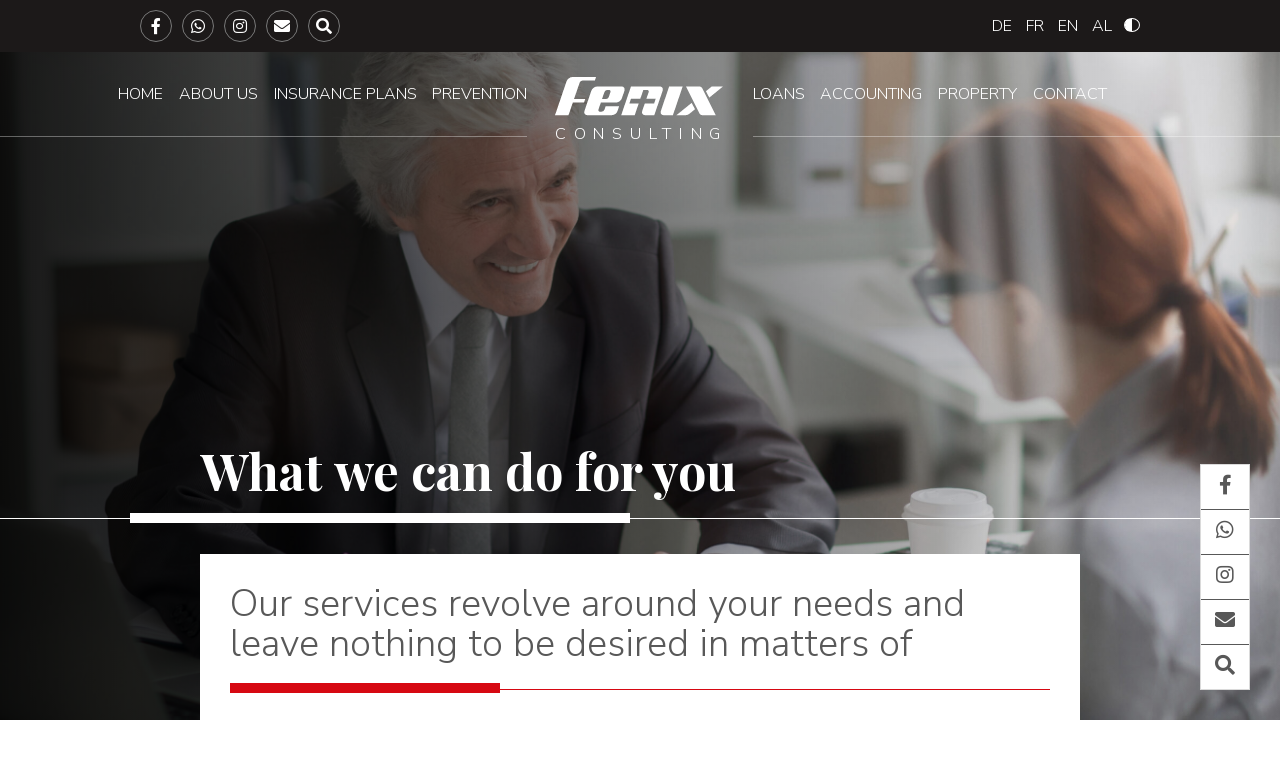

--- FILE ---
content_type: text/html; charset=UTF-8
request_url: https://fenix-zh.ch/en/what-we-can-do-for-you-2/
body_size: 9031
content:
<!doctype html>
<html lang="en-US">
<head>
    <meta charset="UTF-8">
    <meta name="viewport" content="width=device-width, initial-scale=1">
    <link rel="profile" href="https://gmpg.org/xfn/11">

    <title>What we can do for you &#8211; Fenix Consulting</title>
<meta name='robots' content='max-image-preview:large' />
	<style>img:is([sizes="auto" i], [sizes^="auto," i]) { contain-intrinsic-size: 3000px 1500px }</style>
	<link rel="alternate" hreflang="de" href="https://fenix-zh.ch/was-wir-fuer-sie-erledigen-2/" />
<link rel="alternate" hreflang="fr" href="https://fenix-zh.ch/fr/ce-que-nous-faisons-pour-vous-2/" />
<link rel="alternate" hreflang="en" href="https://fenix-zh.ch/en/what-we-can-do-for-you-2/" />
<link rel="alternate" hreflang="sq" href="https://fenix-zh.ch/sq/cfare-bejme-ne-per-ju-2/" />
<link rel="alternate" hreflang="x-default" href="https://fenix-zh.ch/was-wir-fuer-sie-erledigen-2/" />
<link rel="alternate" type="application/rss+xml" title="Fenix Consulting &raquo; Feed" href="https://fenix-zh.ch/en/feed/" />
<link rel="alternate" type="application/rss+xml" title="Fenix Consulting &raquo; Comments Feed" href="https://fenix-zh.ch/en/comments/feed/" />
<link rel="alternate" type="application/rss+xml" title="Fenix Consulting &raquo; What we can do for you Comments Feed" href="https://fenix-zh.ch/en/what-we-can-do-for-you-2/feed/" />
<script>
window._wpemojiSettings = {"baseUrl":"https:\/\/s.w.org\/images\/core\/emoji\/16.0.1\/72x72\/","ext":".png","svgUrl":"https:\/\/s.w.org\/images\/core\/emoji\/16.0.1\/svg\/","svgExt":".svg","source":{"concatemoji":"https:\/\/fenix-zh.ch\/wp-includes\/js\/wp-emoji-release.min.js?ver=13e539e93081708fd8c1c0f2c22e7f18"}};
/*! This file is auto-generated */
!function(s,n){var o,i,e;function c(e){try{var t={supportTests:e,timestamp:(new Date).valueOf()};sessionStorage.setItem(o,JSON.stringify(t))}catch(e){}}function p(e,t,n){e.clearRect(0,0,e.canvas.width,e.canvas.height),e.fillText(t,0,0);var t=new Uint32Array(e.getImageData(0,0,e.canvas.width,e.canvas.height).data),a=(e.clearRect(0,0,e.canvas.width,e.canvas.height),e.fillText(n,0,0),new Uint32Array(e.getImageData(0,0,e.canvas.width,e.canvas.height).data));return t.every(function(e,t){return e===a[t]})}function u(e,t){e.clearRect(0,0,e.canvas.width,e.canvas.height),e.fillText(t,0,0);for(var n=e.getImageData(16,16,1,1),a=0;a<n.data.length;a++)if(0!==n.data[a])return!1;return!0}function f(e,t,n,a){switch(t){case"flag":return n(e,"\ud83c\udff3\ufe0f\u200d\u26a7\ufe0f","\ud83c\udff3\ufe0f\u200b\u26a7\ufe0f")?!1:!n(e,"\ud83c\udde8\ud83c\uddf6","\ud83c\udde8\u200b\ud83c\uddf6")&&!n(e,"\ud83c\udff4\udb40\udc67\udb40\udc62\udb40\udc65\udb40\udc6e\udb40\udc67\udb40\udc7f","\ud83c\udff4\u200b\udb40\udc67\u200b\udb40\udc62\u200b\udb40\udc65\u200b\udb40\udc6e\u200b\udb40\udc67\u200b\udb40\udc7f");case"emoji":return!a(e,"\ud83e\udedf")}return!1}function g(e,t,n,a){var r="undefined"!=typeof WorkerGlobalScope&&self instanceof WorkerGlobalScope?new OffscreenCanvas(300,150):s.createElement("canvas"),o=r.getContext("2d",{willReadFrequently:!0}),i=(o.textBaseline="top",o.font="600 32px Arial",{});return e.forEach(function(e){i[e]=t(o,e,n,a)}),i}function t(e){var t=s.createElement("script");t.src=e,t.defer=!0,s.head.appendChild(t)}"undefined"!=typeof Promise&&(o="wpEmojiSettingsSupports",i=["flag","emoji"],n.supports={everything:!0,everythingExceptFlag:!0},e=new Promise(function(e){s.addEventListener("DOMContentLoaded",e,{once:!0})}),new Promise(function(t){var n=function(){try{var e=JSON.parse(sessionStorage.getItem(o));if("object"==typeof e&&"number"==typeof e.timestamp&&(new Date).valueOf()<e.timestamp+604800&&"object"==typeof e.supportTests)return e.supportTests}catch(e){}return null}();if(!n){if("undefined"!=typeof Worker&&"undefined"!=typeof OffscreenCanvas&&"undefined"!=typeof URL&&URL.createObjectURL&&"undefined"!=typeof Blob)try{var e="postMessage("+g.toString()+"("+[JSON.stringify(i),f.toString(),p.toString(),u.toString()].join(",")+"));",a=new Blob([e],{type:"text/javascript"}),r=new Worker(URL.createObjectURL(a),{name:"wpTestEmojiSupports"});return void(r.onmessage=function(e){c(n=e.data),r.terminate(),t(n)})}catch(e){}c(n=g(i,f,p,u))}t(n)}).then(function(e){for(var t in e)n.supports[t]=e[t],n.supports.everything=n.supports.everything&&n.supports[t],"flag"!==t&&(n.supports.everythingExceptFlag=n.supports.everythingExceptFlag&&n.supports[t]);n.supports.everythingExceptFlag=n.supports.everythingExceptFlag&&!n.supports.flag,n.DOMReady=!1,n.readyCallback=function(){n.DOMReady=!0}}).then(function(){return e}).then(function(){var e;n.supports.everything||(n.readyCallback(),(e=n.source||{}).concatemoji?t(e.concatemoji):e.wpemoji&&e.twemoji&&(t(e.twemoji),t(e.wpemoji)))}))}((window,document),window._wpemojiSettings);
</script>
<style id='wp-emoji-styles-inline-css'>

	img.wp-smiley, img.emoji {
		display: inline !important;
		border: none !important;
		box-shadow: none !important;
		height: 1em !important;
		width: 1em !important;
		margin: 0 0.07em !important;
		vertical-align: -0.1em !important;
		background: none !important;
		padding: 0 !important;
	}
</style>
<link rel='stylesheet' id='wp-block-library-css' href='https://fenix-zh.ch/wp-includes/css/dist/block-library/style.min.css?ver=13e539e93081708fd8c1c0f2c22e7f18' media='all' />
<style id='classic-theme-styles-inline-css'>
/*! This file is auto-generated */
.wp-block-button__link{color:#fff;background-color:#32373c;border-radius:9999px;box-shadow:none;text-decoration:none;padding:calc(.667em + 2px) calc(1.333em + 2px);font-size:1.125em}.wp-block-file__button{background:#32373c;color:#fff;text-decoration:none}
</style>
<style id='global-styles-inline-css'>
:root{--wp--preset--aspect-ratio--square: 1;--wp--preset--aspect-ratio--4-3: 4/3;--wp--preset--aspect-ratio--3-4: 3/4;--wp--preset--aspect-ratio--3-2: 3/2;--wp--preset--aspect-ratio--2-3: 2/3;--wp--preset--aspect-ratio--16-9: 16/9;--wp--preset--aspect-ratio--9-16: 9/16;--wp--preset--color--black: #000000;--wp--preset--color--cyan-bluish-gray: #abb8c3;--wp--preset--color--white: #ffffff;--wp--preset--color--pale-pink: #f78da7;--wp--preset--color--vivid-red: #cf2e2e;--wp--preset--color--luminous-vivid-orange: #ff6900;--wp--preset--color--luminous-vivid-amber: #fcb900;--wp--preset--color--light-green-cyan: #7bdcb5;--wp--preset--color--vivid-green-cyan: #00d084;--wp--preset--color--pale-cyan-blue: #8ed1fc;--wp--preset--color--vivid-cyan-blue: #0693e3;--wp--preset--color--vivid-purple: #9b51e0;--wp--preset--gradient--vivid-cyan-blue-to-vivid-purple: linear-gradient(135deg,rgba(6,147,227,1) 0%,rgb(155,81,224) 100%);--wp--preset--gradient--light-green-cyan-to-vivid-green-cyan: linear-gradient(135deg,rgb(122,220,180) 0%,rgb(0,208,130) 100%);--wp--preset--gradient--luminous-vivid-amber-to-luminous-vivid-orange: linear-gradient(135deg,rgba(252,185,0,1) 0%,rgba(255,105,0,1) 100%);--wp--preset--gradient--luminous-vivid-orange-to-vivid-red: linear-gradient(135deg,rgba(255,105,0,1) 0%,rgb(207,46,46) 100%);--wp--preset--gradient--very-light-gray-to-cyan-bluish-gray: linear-gradient(135deg,rgb(238,238,238) 0%,rgb(169,184,195) 100%);--wp--preset--gradient--cool-to-warm-spectrum: linear-gradient(135deg,rgb(74,234,220) 0%,rgb(151,120,209) 20%,rgb(207,42,186) 40%,rgb(238,44,130) 60%,rgb(251,105,98) 80%,rgb(254,248,76) 100%);--wp--preset--gradient--blush-light-purple: linear-gradient(135deg,rgb(255,206,236) 0%,rgb(152,150,240) 100%);--wp--preset--gradient--blush-bordeaux: linear-gradient(135deg,rgb(254,205,165) 0%,rgb(254,45,45) 50%,rgb(107,0,62) 100%);--wp--preset--gradient--luminous-dusk: linear-gradient(135deg,rgb(255,203,112) 0%,rgb(199,81,192) 50%,rgb(65,88,208) 100%);--wp--preset--gradient--pale-ocean: linear-gradient(135deg,rgb(255,245,203) 0%,rgb(182,227,212) 50%,rgb(51,167,181) 100%);--wp--preset--gradient--electric-grass: linear-gradient(135deg,rgb(202,248,128) 0%,rgb(113,206,126) 100%);--wp--preset--gradient--midnight: linear-gradient(135deg,rgb(2,3,129) 0%,rgb(40,116,252) 100%);--wp--preset--font-size--small: 13px;--wp--preset--font-size--medium: 20px;--wp--preset--font-size--large: 36px;--wp--preset--font-size--x-large: 42px;--wp--preset--spacing--20: 0.44rem;--wp--preset--spacing--30: 0.67rem;--wp--preset--spacing--40: 1rem;--wp--preset--spacing--50: 1.5rem;--wp--preset--spacing--60: 2.25rem;--wp--preset--spacing--70: 3.38rem;--wp--preset--spacing--80: 5.06rem;--wp--preset--shadow--natural: 6px 6px 9px rgba(0, 0, 0, 0.2);--wp--preset--shadow--deep: 12px 12px 50px rgba(0, 0, 0, 0.4);--wp--preset--shadow--sharp: 6px 6px 0px rgba(0, 0, 0, 0.2);--wp--preset--shadow--outlined: 6px 6px 0px -3px rgba(255, 255, 255, 1), 6px 6px rgba(0, 0, 0, 1);--wp--preset--shadow--crisp: 6px 6px 0px rgba(0, 0, 0, 1);}:where(.is-layout-flex){gap: 0.5em;}:where(.is-layout-grid){gap: 0.5em;}body .is-layout-flex{display: flex;}.is-layout-flex{flex-wrap: wrap;align-items: center;}.is-layout-flex > :is(*, div){margin: 0;}body .is-layout-grid{display: grid;}.is-layout-grid > :is(*, div){margin: 0;}:where(.wp-block-columns.is-layout-flex){gap: 2em;}:where(.wp-block-columns.is-layout-grid){gap: 2em;}:where(.wp-block-post-template.is-layout-flex){gap: 1.25em;}:where(.wp-block-post-template.is-layout-grid){gap: 1.25em;}.has-black-color{color: var(--wp--preset--color--black) !important;}.has-cyan-bluish-gray-color{color: var(--wp--preset--color--cyan-bluish-gray) !important;}.has-white-color{color: var(--wp--preset--color--white) !important;}.has-pale-pink-color{color: var(--wp--preset--color--pale-pink) !important;}.has-vivid-red-color{color: var(--wp--preset--color--vivid-red) !important;}.has-luminous-vivid-orange-color{color: var(--wp--preset--color--luminous-vivid-orange) !important;}.has-luminous-vivid-amber-color{color: var(--wp--preset--color--luminous-vivid-amber) !important;}.has-light-green-cyan-color{color: var(--wp--preset--color--light-green-cyan) !important;}.has-vivid-green-cyan-color{color: var(--wp--preset--color--vivid-green-cyan) !important;}.has-pale-cyan-blue-color{color: var(--wp--preset--color--pale-cyan-blue) !important;}.has-vivid-cyan-blue-color{color: var(--wp--preset--color--vivid-cyan-blue) !important;}.has-vivid-purple-color{color: var(--wp--preset--color--vivid-purple) !important;}.has-black-background-color{background-color: var(--wp--preset--color--black) !important;}.has-cyan-bluish-gray-background-color{background-color: var(--wp--preset--color--cyan-bluish-gray) !important;}.has-white-background-color{background-color: var(--wp--preset--color--white) !important;}.has-pale-pink-background-color{background-color: var(--wp--preset--color--pale-pink) !important;}.has-vivid-red-background-color{background-color: var(--wp--preset--color--vivid-red) !important;}.has-luminous-vivid-orange-background-color{background-color: var(--wp--preset--color--luminous-vivid-orange) !important;}.has-luminous-vivid-amber-background-color{background-color: var(--wp--preset--color--luminous-vivid-amber) !important;}.has-light-green-cyan-background-color{background-color: var(--wp--preset--color--light-green-cyan) !important;}.has-vivid-green-cyan-background-color{background-color: var(--wp--preset--color--vivid-green-cyan) !important;}.has-pale-cyan-blue-background-color{background-color: var(--wp--preset--color--pale-cyan-blue) !important;}.has-vivid-cyan-blue-background-color{background-color: var(--wp--preset--color--vivid-cyan-blue) !important;}.has-vivid-purple-background-color{background-color: var(--wp--preset--color--vivid-purple) !important;}.has-black-border-color{border-color: var(--wp--preset--color--black) !important;}.has-cyan-bluish-gray-border-color{border-color: var(--wp--preset--color--cyan-bluish-gray) !important;}.has-white-border-color{border-color: var(--wp--preset--color--white) !important;}.has-pale-pink-border-color{border-color: var(--wp--preset--color--pale-pink) !important;}.has-vivid-red-border-color{border-color: var(--wp--preset--color--vivid-red) !important;}.has-luminous-vivid-orange-border-color{border-color: var(--wp--preset--color--luminous-vivid-orange) !important;}.has-luminous-vivid-amber-border-color{border-color: var(--wp--preset--color--luminous-vivid-amber) !important;}.has-light-green-cyan-border-color{border-color: var(--wp--preset--color--light-green-cyan) !important;}.has-vivid-green-cyan-border-color{border-color: var(--wp--preset--color--vivid-green-cyan) !important;}.has-pale-cyan-blue-border-color{border-color: var(--wp--preset--color--pale-cyan-blue) !important;}.has-vivid-cyan-blue-border-color{border-color: var(--wp--preset--color--vivid-cyan-blue) !important;}.has-vivid-purple-border-color{border-color: var(--wp--preset--color--vivid-purple) !important;}.has-vivid-cyan-blue-to-vivid-purple-gradient-background{background: var(--wp--preset--gradient--vivid-cyan-blue-to-vivid-purple) !important;}.has-light-green-cyan-to-vivid-green-cyan-gradient-background{background: var(--wp--preset--gradient--light-green-cyan-to-vivid-green-cyan) !important;}.has-luminous-vivid-amber-to-luminous-vivid-orange-gradient-background{background: var(--wp--preset--gradient--luminous-vivid-amber-to-luminous-vivid-orange) !important;}.has-luminous-vivid-orange-to-vivid-red-gradient-background{background: var(--wp--preset--gradient--luminous-vivid-orange-to-vivid-red) !important;}.has-very-light-gray-to-cyan-bluish-gray-gradient-background{background: var(--wp--preset--gradient--very-light-gray-to-cyan-bluish-gray) !important;}.has-cool-to-warm-spectrum-gradient-background{background: var(--wp--preset--gradient--cool-to-warm-spectrum) !important;}.has-blush-light-purple-gradient-background{background: var(--wp--preset--gradient--blush-light-purple) !important;}.has-blush-bordeaux-gradient-background{background: var(--wp--preset--gradient--blush-bordeaux) !important;}.has-luminous-dusk-gradient-background{background: var(--wp--preset--gradient--luminous-dusk) !important;}.has-pale-ocean-gradient-background{background: var(--wp--preset--gradient--pale-ocean) !important;}.has-electric-grass-gradient-background{background: var(--wp--preset--gradient--electric-grass) !important;}.has-midnight-gradient-background{background: var(--wp--preset--gradient--midnight) !important;}.has-small-font-size{font-size: var(--wp--preset--font-size--small) !important;}.has-medium-font-size{font-size: var(--wp--preset--font-size--medium) !important;}.has-large-font-size{font-size: var(--wp--preset--font-size--large) !important;}.has-x-large-font-size{font-size: var(--wp--preset--font-size--x-large) !important;}
:where(.wp-block-post-template.is-layout-flex){gap: 1.25em;}:where(.wp-block-post-template.is-layout-grid){gap: 1.25em;}
:where(.wp-block-columns.is-layout-flex){gap: 2em;}:where(.wp-block-columns.is-layout-grid){gap: 2em;}
:root :where(.wp-block-pullquote){font-size: 1.5em;line-height: 1.6;}
</style>
<link rel='stylesheet' id='contact-form-7-css' href='https://fenix-zh.ch/wp-content/plugins/contact-form-7/includes/css/styles.css?ver=6.1.4' media='all' />
<link rel='stylesheet' id='wpml-menu-item-0-css' href='https://fenix-zh.ch/wp-content/plugins/sitepress-multilingual-cms/templates/language-switchers/menu-item/style.min.css?ver=1' media='all' />
<link rel='stylesheet' id='fenix-fancybox-style-css' href='https://fenix-zh.ch/wp-content/themes/fenix/css/fancybox.css?ver=1.0.0' media='all' />
<link rel='stylesheet' id='fenix-style-css' href='https://fenix-zh.ch/wp-content/themes/fenix/css/style.css?ver=1.0.0' media='all' />
<link rel='stylesheet' id='fenix-style2-css' href='https://fenix-zh.ch/wp-content/themes/fenix/css/style2.css?ver=1.0.0' media='all' />
<link rel='stylesheet' id='cf7cf-style-css' href='https://fenix-zh.ch/wp-content/plugins/cf7-conditional-fields/style.css?ver=2.6.6' media='all' />
<script src="https://fenix-zh.ch/wp-includes/js/jquery/jquery.min.js?ver=3.7.1" id="jquery-core-js"></script>
<script src="https://fenix-zh.ch/wp-includes/js/jquery/jquery-migrate.min.js?ver=3.4.1" id="jquery-migrate-js"></script>
<link rel="https://api.w.org/" href="https://fenix-zh.ch/en/wp-json/" /><link rel="alternate" title="JSON" type="application/json" href="https://fenix-zh.ch/en/wp-json/wp/v2/posts/1767" /><link rel="EditURI" type="application/rsd+xml" title="RSD" href="https://fenix-zh.ch/xmlrpc.php?rsd" />

<link rel="canonical" href="https://fenix-zh.ch/en/what-we-can-do-for-you-2/" />
<link rel='shortlink' href='https://fenix-zh.ch/en/?p=1767' />
<link rel="alternate" title="oEmbed (JSON)" type="application/json+oembed" href="https://fenix-zh.ch/en/wp-json/oembed/1.0/embed?url=https%3A%2F%2Ffenix-zh.ch%2Fen%2Fwhat-we-can-do-for-you-2%2F" />
<link rel="alternate" title="oEmbed (XML)" type="text/xml+oembed" href="https://fenix-zh.ch/en/wp-json/oembed/1.0/embed?url=https%3A%2F%2Ffenix-zh.ch%2Fen%2Fwhat-we-can-do-for-you-2%2F&#038;format=xml" />
<meta name="generator" content="WPML ver:4.7.6 stt:48,1,4,3;" />
<style>.recentcomments a{display:inline !important;padding:0 !important;margin:0 !important;}</style><link rel="icon" href="https://fenix-zh.ch/wp-content/uploads/2020/09/cropped-Fenix_Favicon-32x32.png" sizes="32x32" />
<link rel="icon" href="https://fenix-zh.ch/wp-content/uploads/2020/09/cropped-Fenix_Favicon-192x192.png" sizes="192x192" />
<link rel="apple-touch-icon" href="https://fenix-zh.ch/wp-content/uploads/2020/09/cropped-Fenix_Favicon-180x180.png" />
<meta name="msapplication-TileImage" content="https://fenix-zh.ch/wp-content/uploads/2020/09/cropped-Fenix_Favicon-270x270.png" />
		<style id="wp-custom-css">
			.admin-bar{
	margin-top: 30px;
}
.admin-bar header{
	top : 30px;
}

.wpcf7 input[type="file"] {
    cursor: pointer;
    font-size: 20px;
}

.icon-style {
	font-size: 35px; 
	margin-top: 10px;
	margin-left: 25px;
}

@media only screen and (max-width: 600px) {
.icon-style {
	font-size: 30px; 
	margin-top: 5px;
	margin-left: 0px;
	margin-bottom: 10px;
	}
}

@media only screen and (max-width: 600px) {
.wpcf7 input[type="file"] {
    cursor: pointer;
    font-size: 17px;
	}
}

.imageicon-style {
	width: 45px; 
	margin-left: 40px; 
	margin-top: 10px;
}

@media only screen and (max-width: 600px) {
.imageicon-style {
	width: 15px; 
	margin-left: 0px; 
	margin-top: 5px;
	margin-bottom: 10px;
	}
}

.marginnalt {
	margin-top: 10px;
}

.inner-height-dep {
    height: 510px;
}

.blog-hld.big-one .blog-featured {
    width: 42vw !important;
}

.blog-hld.big-one {
    padding: 30px 0 0 !important;
}

.blog-todeiplay a {
    width: 97.5% !important;
}

.blog-todeiplay .pt-socials-share i {
    width: 43px !important;
    display: flex;
    justify-content: center;
}

.blog-todeiplay .pt-socials-share {
	right: 35px;
}

.search .blog-dsc {
    height: 100%;
}

.search .button-blog-x {
    position: unset !important;
}

.paragraph-google {
	font-size: 16px !important;
}

.paragraph-google a {
	color: #ff3a52;
}

.grecaptcha-badge { visibility: hidden; }		</style>
		</head>

<body class="wp-singular post-template-default single single-post postid-1767 single-format-standard wp-theme-fenix">
<div id="page" class="site">
    <div class="right-fixed-nav">
        <ul>
                            <li>
                    <a href="https://www.facebook.com/Fenixconsultinggmbh/" target="_blank">
                        <i class="fab fa-facebook-f"></i>
                    </a>
                </li>
                                        <li>
                    <a href="https://wa.me/41445144000" target="_blank">
                        <i class="fab fa-whatsapp"></i>
                    </a>
                </li>
                                        <li>
                    <a href="https://www.instagram.com/fenixconstulting.gmbh/" target="_blank">
                        <i class="fab fa-instagram"></i>
                    </a>
                </li>
                                        <li>
                    <a href="mailto:info@fenix-zh.ch" target="_blank">
                        <i class="fas fa-envelope"></i>
                    </a>
                </li>
                            <li>
                    <a href="https://fenix-zh.ch/en/?s= " >
                        <i class="fas fa-search"></i>
                    </a>
                </li>
        </ul>
    </div>
    <header>
        <div class="top-nav">
            <div class="container-fluid cont-padd-pages">
                <div class="d-flex justify-content-between align-items-center">
                    <div class="nav-img d-flex">
                                                    <a href="https://www.facebook.com/Fenixconsultinggmbh/" target="_blank">
                                <i class="fab fa-facebook-f"></i>
                            </a>
                                                                            <a href="https://wa.me/41445144000">
                                <i class="fab fa-whatsapp"></i>
                            </a>
                                                                            <a href="https://www.instagram.com/fenixconstulting.gmbh/" target="_blank">
                                <i class="fab fa-instagram"></i>
                            </a>
                                                                            <a href="mailto:info@fenix-zh.ch">
                                <i class="fas fa-envelope"></i>
                            </a>
                                                <a href="https://fenix-zh.ch/en/?s= " >
                            <i class="fas fa-search"></i>
                        </a>
                    </div>
                    <ul id="menu-topnav-english" class="nav-list d-flex"><li id="menu-item-wpml-ls-32-de" class="menu-item wpml-ls-slot-32 wpml-ls-item wpml-ls-item-de wpml-ls-menu-item wpml-ls-first-item menu-item-type-wpml_ls_menu_item menu-item-object-wpml_ls_menu_item menu-item-wpml-ls-32-de"><a href="https://fenix-zh.ch/was-wir-fuer-sie-erledigen-2/" title="Switch to Deutsch"><span class="wpml-ls-native" lang="de">Deutsch</span></a></li>
<li id="menu-item-wpml-ls-32-fr" class="menu-item wpml-ls-slot-32 wpml-ls-item wpml-ls-item-fr wpml-ls-menu-item menu-item-type-wpml_ls_menu_item menu-item-object-wpml_ls_menu_item menu-item-wpml-ls-32-fr"><a href="https://fenix-zh.ch/fr/ce-que-nous-faisons-pour-vous-2/" title="Switch to Français"><span class="wpml-ls-native" lang="fr">Français</span></a></li>
<li id="menu-item-wpml-ls-32-en" class="menu-item wpml-ls-slot-32 wpml-ls-item wpml-ls-item-en wpml-ls-current-language wpml-ls-menu-item menu-item-type-wpml_ls_menu_item menu-item-object-wpml_ls_menu_item menu-item-wpml-ls-32-en"><a href="https://fenix-zh.ch/en/what-we-can-do-for-you-2/" title="Switch to English"><span class="wpml-ls-native" lang="en">English</span></a></li>
<li id="menu-item-wpml-ls-32-sq" class="menu-item wpml-ls-slot-32 wpml-ls-item wpml-ls-item-sq wpml-ls-menu-item wpml-ls-last-item menu-item-type-wpml_ls_menu_item menu-item-object-wpml_ls_menu_item menu-item-wpml-ls-32-sq"><a href="https://fenix-zh.ch/sq/cfare-bejme-ne-per-ju-2/" title="Switch to Albanian"><span class="wpml-ls-native" lang="sq">Albanian</span></a></li>
<li id="menu-item-680" class="menu-item menu-item-type-custom menu-item-object-custom menu-item-680"><a href="#"> </a></li>
</ul><!--                    <ul class="nav-list d-flex">-->
<!--                        <li><a href="#">DE</a></li>-->
<!--                        <li><a href="#">FR</a></li>-->
<!--                        <li><a href="#">EN</a></li>-->
<!--                        <li><a href="#">AL</a></li>-->
<!--                        <img class="align-self-center"-->
<!--                             src="--><!--/img/Group736.png">-->
<!--                    </ul>-->
                </div>
            </div>
        </div>
        <div class="menu">
            <div class="logo-pt-list d-flex justify-content-between align-items-center">
                <ul id="menu-header-left-english" class="left-menu d-flex"><li id="menu-item-650" class="menu-item menu-item-type-post_type menu-item-object-page menu-item-home menu-item-650"><a href="https://fenix-zh.ch/en/">Home</a></li>
<li id="menu-item-651" class="menu-item menu-item-type-post_type menu-item-object-page menu-item-has-children menu-item-651"><a href="https://fenix-zh.ch/en/about-us/">About us</a>
<ul class="sub-menu">
	<li id="menu-item-652" class="menu-item menu-item-type-post_type menu-item-object-page menu-item-652"><a href="https://fenix-zh.ch/en/about-us/team/">Team</a></li>
</ul>
</li>
<li id="menu-item-653" class="menu-item menu-item-type-post_type menu-item-object-page menu-item-has-children menu-item-653"><a href="https://fenix-zh.ch/en/sigurimet/">Insurance plans</a>
<ul class="sub-menu">
	<li id="menu-item-948" class="menu-item menu-item-type-post_type menu-item-object-page menu-item-948"><a href="https://fenix-zh.ch/en/sigurimet/sigurimet-per-klientet-private/">For private</a></li>
	<li id="menu-item-947" class="menu-item menu-item-type-post_type menu-item-object-page menu-item-947"><a href="https://fenix-zh.ch/en/sigurimet/sigurimet-par-ndermarrjet/">For companies</a></li>
</ul>
</li>
<li id="menu-item-1201" class="menu-item menu-item-type-post_type menu-item-object-page menu-item-1201"><a href="https://fenix-zh.ch/en/kujdesi/">Prevention</a></li>
</ul>                <div class=" align-self-start">
                    <a href="https://fenix-zh.ch/en/">
                        <svg xmlns="http://www.w3.org/2000/svg" width="252" height="100" viewBox="0 0 252 100">
                            <g id="Group_1214" data-name="Group 1214" transform="translate(-834 -72)">
                                <text id="consulting" transform="translate(834 164)" font-size="24"
                                      font-family="NunitoSans-Light, Nunito Sans" font-weight="300"
                                      letter-spacing="0.476em">
                                    <tspan x="0" y="0">CONSULTING</tspan>
                                </text>
                                <g id="Group_649" data-name="Group 649" transform="translate(834 72)">
                                    <path id="Path_749" data-name="Path 749"
                                          d="M89.17,22.3H86.68a5.038,5.038,0,0,0-4.33,3.241L78.777,35.938h5.736a5.186,5.186,0,0,0,4.438-3.248l2.383-7.147A2.31,2.31,0,0,0,89.17,22.3m19.16,12.232a10.014,10.014,0,0,1-8.771,6.6H77.047L73.578,51.527c-.647,1.84.326,3.25,2.169,3.25h2.379a5.03,5.03,0,0,0,4.446-3.25l1.613-4.874H104.21l-2.271,6.713a9.987,9.987,0,0,1-8.762,6.6H57.236c-3.681,0-5.627-2.923-4.326-6.6l9.956-29.657c1.294-3.685,5.194-6.6,8.88-6.6h35.933c3.571,0,5.525,2.92,4.327,6.6Z"
                                          transform="translate(-9.128 -2.974)" fill="#d60812"/>
                                    <path id="Path_750" data-name="Path 750"
                                          d="M207.735,59.971h-13.42c-3.688,0-5.629-2.923-4.333-6.6L202.209,17.1h20.031Z"
                                          transform="translate(-32.957 -2.974)" fill="#d60812"/>
                                    <path id="Path_751" data-name="Path 751"
                                          d="M267.437,36.659l11.7,23.271H259.33a4.652,4.652,0,0,1-4.225-2.383l-3.79-7.679-4.873-9.75L234.966,17.067h19.71a4.685,4.685,0,0,1,4.33,2.49l3.674,7.361Z"
                                          transform="translate(-40.846 -2.967)" fill="#d60812"/>
                                    <path id="Path_752" data-name="Path 752"
                                          d="M279.447,17.139,270.833,24.2l4.967,9.577,20.3-16.634Z"
                                          transform="translate(-47.082 -2.979)" fill="#d60812"/>
                                    <path id="Path_753" data-name="Path 753"
                                          d="M240.39,46.8,217.838,65.165H231.58a9.136,9.136,0,0,0,5.74-2.278l8.143-6.71Z"
                                          transform="translate(-37.869 -8.136)" fill="#d60812"/>
                                    <path id="Path_754" data-name="Path 754"
                                          d="M36.548,8.438a5.046,5.046,0,0,1,4.328-3.244H59.115c.53-1.619,1.219-3.719,1.706-5.194H25.941c-3.683,0-7.581,2.923-8.884,6.6L0,56.991H20.026l6.4-18.83H42.97l1.732-5.2H28.146Z"
                                          fill="#d60812"/>
                                    <path id="Path_755" data-name="Path 755"
                                          d="M175.822,17.1H133.28L118.774,59.971H138.8l5.87-17.3-13.8-.013,2.457-7.277,13.811.012L151.577,22.3h5.73c1.848,0,2.709,1.407,2.169,3.241L156.14,35.4,170,35.411,167.6,42.688l-13.918-.013-3.619,10.692c-1.3,3.681.652,6.6,4.333,6.6H167.8l12.348-36.262c1.192-3.685-.755-6.6-4.33-6.6"
                                          transform="translate(-20.648 -2.974)" fill="#d60812"/>
                                </g>
                            </g>
                        </svg>
                    </a>
                </div>
                <ul id="menu-header-right-english" class="right-menu d-flex"><li id="menu-item-1202" class="menu-item menu-item-type-post_type menu-item-object-page menu-item-1202"><a href="https://fenix-zh.ch/en/kredi/">Loans</a></li>
<li id="menu-item-1203" class="menu-item menu-item-type-post_type menu-item-object-page menu-item-has-children menu-item-1203"><a href="https://fenix-zh.ch/en/kontabiliteti/">Accounting</a>
<ul class="sub-menu">
	<li id="menu-item-950" class="menu-item menu-item-type-post_type menu-item-object-page menu-item-950"><a href="https://fenix-zh.ch/en/kontabiliteti/themelimi/">Start-ups</a></li>
</ul>
</li>
<li id="menu-item-1205" class="menu-item menu-item-type-post_type menu-item-object-page menu-item-has-children menu-item-1205"><a href="https://fenix-zh.ch/en/imobile/">Property</a>
<ul class="sub-menu">
	<li id="menu-item-662" class="menu-item menu-item-type-post_type menu-item-object-page menu-item-662"><a href="https://fenix-zh.ch/en/imobile/hypoteka/">Mortgages</a></li>
</ul>
</li>
<li id="menu-item-663" class="menu-item menu-item-type-post_type menu-item-object-page menu-item-663"><a href="https://fenix-zh.ch/en/kontakti/">Contact</a></li>
</ul>            </div>
            <div class="mobile-menu d-flex flex-column align-items-center">
                <svg class="first-hamb d-none" xmlns="http://www.w3.org/2000/svg" width="40" height="25" viewBox="0 0 40 25"><g fill="#E3051B" fill-rule="evenodd"><path d="M0 0h35c2.761 0 5 2.239 5 5H0V0zM0 10H40V15H0zM0 20h40v5H5c-2.761 0-5-2.239-5-5z"></path></g></svg>
                <ul id="menu-header-left-english-1" class="barlist"><li class="menu-item menu-item-type-post_type menu-item-object-page menu-item-home menu-item-650"><a href="https://fenix-zh.ch/en/">Home</a></li>
<li class="menu-item menu-item-type-post_type menu-item-object-page menu-item-has-children menu-item-651"><a href="https://fenix-zh.ch/en/about-us/">About us</a>
<ul class="sub-menu">
	<li class="menu-item menu-item-type-post_type menu-item-object-page menu-item-652"><a href="https://fenix-zh.ch/en/about-us/team/">Team</a></li>
</ul>
</li>
<li class="menu-item menu-item-type-post_type menu-item-object-page menu-item-has-children menu-item-653"><a href="https://fenix-zh.ch/en/sigurimet/">Insurance plans</a>
<ul class="sub-menu">
	<li class="menu-item menu-item-type-post_type menu-item-object-page menu-item-948"><a href="https://fenix-zh.ch/en/sigurimet/sigurimet-per-klientet-private/">For private</a></li>
	<li class="menu-item menu-item-type-post_type menu-item-object-page menu-item-947"><a href="https://fenix-zh.ch/en/sigurimet/sigurimet-par-ndermarrjet/">For companies</a></li>
</ul>
</li>
<li class="menu-item menu-item-type-post_type menu-item-object-page menu-item-1201"><a href="https://fenix-zh.ch/en/kujdesi/">Prevention</a></li>
</ul>                <ul id="menu-header-right-english-1" class="barlist"><li class="menu-item menu-item-type-post_type menu-item-object-page menu-item-1202"><a href="https://fenix-zh.ch/en/kredi/">Loans</a></li>
<li class="menu-item menu-item-type-post_type menu-item-object-page menu-item-has-children menu-item-1203"><a href="https://fenix-zh.ch/en/kontabiliteti/">Accounting</a>
<ul class="sub-menu">
	<li class="menu-item menu-item-type-post_type menu-item-object-page menu-item-950"><a href="https://fenix-zh.ch/en/kontabiliteti/themelimi/">Start-ups</a></li>
</ul>
</li>
<li class="menu-item menu-item-type-post_type menu-item-object-page menu-item-has-children menu-item-1205"><a href="https://fenix-zh.ch/en/imobile/">Property</a>
<ul class="sub-menu">
	<li class="menu-item menu-item-type-post_type menu-item-object-page menu-item-662"><a href="https://fenix-zh.ch/en/imobile/hypoteka/">Mortgages</a></li>
</ul>
</li>
<li class="menu-item menu-item-type-post_type menu-item-object-page menu-item-663"><a href="https://fenix-zh.ch/en/kontakti/">Contact</a></li>
</ul><!--                <ul class="barlist">-->
<!--                    <li><a href="#">Home</a></li>-->
<!--                    <li><a href="#">RRETH NESH</a></li>-->
<!--                    <li><a href="#">SIGURIMET</a></li>-->
<!--                    <li><a href="#">KUJDESI</a></li>-->
<!--                    <li><a href="#">KREDI</a></li>-->
<!--                    <li><a href="#">KONTABILITETI</a></li>-->
<!--                    <li><a href="#">KONTAKTI</a></li>-->
<!--                </ul>-->
            </div>
        </div>
    </header>

    <div class="header-bg d-flex post-single-s">
        <div class="main-slick">
            <div style="background-image: url(https://fenix-zh.ch/wp-content/uploads/2020/11/please-sign-here-scaled.jpg )" ;></div>
        </div>

        <span class="gradient-filter-span"></span>
        <div class="align-self-end position-relative w-100-p">
            <div class="bottom-border-div">
                <div class="container-fluid min-cont">
                    <h1 data-aos="fade-up"
                        data-aos-anchor-placement="top-bottom" data-aos-duration="2000">What we can do for you</h1>
                </div>
            </div>
            <div class="container-fluid min-cont post-single section-general">
                <div class="left-border-cnd max-width-100">
                    <h2 data-aos="fade-up" class="single-tltl"
                        data-aos-anchor-placement="top-bottom" data-aos-duration="2000">Our services revolve around your needs and leave nothing to be desired in matters of</h2>
                </div>
            </div>
        </div>
    </div>
    <div class="second">
        <div class="section section-general no-padding">
            <div class="container-fluid min-cont">
                <div class="left-border-cnd aos-init aos-animate" data-aos="fade-up" data-aos-anchor-placement="top-bottom" data-aos-duration="1000">
                    <div class="pt-socials-share inside">
                        <ul>
                            <li>
                                <a target="_blank" href="https://www.facebook.com/sharer/sharer.php?u=https://fenix-zh.ch/en/what-we-can-do-for-you-2/"><i class="fab fa-facebook-f"></i></a>
                            </li>
                            <li>
                                <a target="_blank" href="https://twitter.com/share?url=https://fenix-zh.ch/en/what-we-can-do-for-you-2/"><i class="fab fa-twitter"></i></a>
                            </li>
                            <li>
                                <a target="_blank" href="https://pinterest.com/pin/create/button/?url=https://fenix-zh.ch/en/what-we-can-do-for-you-2/"><i class="fab fa-pinterest"></i></a>
                            </li>
                            <li>
                                <a target="_blank" href="https://www.linkedin.com/shareArticle?mini=true&url=https://fenix-zh.ch/en/what-we-can-do-for-you-2/"><i class="fab fa-linkedin-in"></i></a>
                            </li>
                            <li>
                                <a target="_blank" href="mailto:info@example.com?&subject=&body=https://fenix-zh.ch/en/what-we-can-do-for-you-2/"><i class="far fa-envelope"></i></a>
                            </li>
                        </ul>
                    </div>
                </div>
            </div>
        </div>
    <div class="section section-general no-padding">
    <div class="container-fluid min-cont">
        <div class="left-border-cnd"  data-aos="fade-up"
             data-aos-anchor-placement="top-bottom" data-aos-duration="1000">
            <p>Insurance, mortgages, loans, accounting and property. Fair proposals with attractive terms are a matter of course for us.</p>
<p>Although we may work for you in a project-orientated manner, we strive to achieve a long-term collaboration in order to accomplish greater mutual economic benefits. We aim to regularly extend and further develop the number of services we offer in order to ensure future growth, success and survival.</p>
<p>Mutual trust and understanding are a top priority for us and form the basis for a trustful collaboration and positive working relationship. We&#8217;re always happy to hear your ideas and find opportunities and ways in which we can implement them.</p>
<p>You can concentrate on your core business – we’ll manage all of your administrative tasks in matters of insurance, property, financing and accounting in our capacity as a fiduciary.</p>
        </div>
    </div>
</div>
<div class="section section-general image-with-content image-with-description red
 ">
    <div class="container-fluid min-cont">
        <div class="left-border-cnd">
            <div class="pt-image-wrapper">
                <img  data-aos="fade-up"
                      data-aos-anchor-placement="top-bottom" data-aos-duration="2000" src="https://fenix-zh.ch/wp-content/uploads/2020/11/please-sign-here-scaled.jpg">
                                    <div class="pt-after-img" data-aos="fade-up"
                         data-aos-anchor-placement="top-bottom" data-aos-duration="2000">
                        Benefit from our organisational talent, experience and motivation.                    </div>
                            </div>
        </div>
    </div>
</div>
    </div>





<div class="footer-wrapper d-flex flex-column align-items-center ">
    <div class="container-fluid min-cont">
        <div class="d-flex flex flex-column align-items-center">
            <div class="d-flex flex-row w-100 justify-content-between align-items-center" data-aos="fade-up"
                 data-aos-anchor-placement="top-bottom">
                <div class="border-div-footer"></div>
                <a href="https://fenix-zh.ch/en/" data-aos="fade-up"
                   data-aos-anchor-placement="top-bottom">
                    <img src="https://fenix-zh.ch/wp-content/themes/fenix/img/Group1214.png">
                </a>
                <div class="border-div-footer"></div>
            </div>
            <div class="footer--menu">
                <ul id="menu-footer-english" class="d-flex"><li id="menu-item-668" class="menu-item menu-item-type-post_type menu-item-object-page menu-item-home menu-item-668"><a href="https://fenix-zh.ch/en/">Home</a></li>
<li id="menu-item-669" class="menu-item menu-item-type-post_type menu-item-object-page menu-item-669"><a href="https://fenix-zh.ch/en/about-us/">About us</a></li>
<li id="menu-item-670" class="menu-item menu-item-type-post_type menu-item-object-page menu-item-670"><a href="https://fenix-zh.ch/en/sigurimet/">Insurance plans</a></li>
<li id="menu-item-1004" class="menu-item menu-item-type-post_type menu-item-object-page menu-item-1004"><a href="https://fenix-zh.ch/en/kujdesi/">Prevention</a></li>
<li id="menu-item-1005" class="menu-item menu-item-type-post_type menu-item-object-page menu-item-1005"><a href="https://fenix-zh.ch/en/kredi/">Loans</a></li>
<li id="menu-item-1007" class="menu-item menu-item-type-post_type menu-item-object-page menu-item-1007"><a href="https://fenix-zh.ch/en/kontabiliteti/">Accounting</a></li>
<li id="menu-item-1006" class="menu-item menu-item-type-post_type menu-item-object-page menu-item-1006"><a href="https://fenix-zh.ch/en/imobile/">Property</a></li>
<li id="menu-item-966" class="menu-item menu-item-type-post_type menu-item-object-page menu-item-966"><a href="https://fenix-zh.ch/en/kontakti/impresumi/">Imprint</a></li>
<li id="menu-item-957" class="menu-item menu-item-type-post_type menu-item-object-page menu-item-957"><a rel="privacy-policy" href="https://fenix-zh.ch/en/datenschutzerklarung/">Data protection</a></li>
<li id="menu-item-671" class="menu-item menu-item-type-post_type menu-item-object-page menu-item-671"><a href="https://fenix-zh.ch/en/kontakti/">Contact</a></li>
</ul>            </div>
            <div class="copyright-footer">
                <p>Copyright Fenix Consulting GmbH. Alle Rechte vorbehalten.</p>
            </div>
        </div>
    </div>
</div>
<script type="speculationrules">
{"prefetch":[{"source":"document","where":{"and":[{"href_matches":"\/en\/*"},{"not":{"href_matches":["\/wp-*.php","\/wp-admin\/*","\/wp-content\/uploads\/*","\/wp-content\/*","\/wp-content\/plugins\/*","\/wp-content\/themes\/fenix\/*","\/en\/*\\?(.+)"]}},{"not":{"selector_matches":"a[rel~=\"nofollow\"]"}},{"not":{"selector_matches":".no-prefetch, .no-prefetch a"}}]},"eagerness":"conservative"}]}
</script>
<script src="https://fenix-zh.ch/wp-includes/js/dist/hooks.min.js?ver=4d63a3d491d11ffd8ac6" id="wp-hooks-js"></script>
<script src="https://fenix-zh.ch/wp-includes/js/dist/i18n.min.js?ver=5e580eb46a90c2b997e6" id="wp-i18n-js"></script>
<script id="wp-i18n-js-after">
wp.i18n.setLocaleData( { 'text direction\u0004ltr': [ 'ltr' ] } );
</script>
<script src="https://fenix-zh.ch/wp-content/plugins/contact-form-7/includes/swv/js/index.js?ver=6.1.4" id="swv-js"></script>
<script id="contact-form-7-js-before">
var wpcf7 = {
    "api": {
        "root": "https:\/\/fenix-zh.ch\/en\/wp-json\/",
        "namespace": "contact-form-7\/v1"
    }
};
</script>
<script src="https://fenix-zh.ch/wp-content/plugins/contact-form-7/includes/js/index.js?ver=6.1.4" id="contact-form-7-js"></script>
<script src="https://fenix-zh.ch/wp-content/themes/fenix/js/navigation.js?ver=1.0.0" id="fenix-navigation-js"></script>
<script src="https://fenix-zh.ch/wp-content/themes/fenix/js/all.js?ver=1.0.0" id="fenix-script-js"></script>
<script id="wpcf7cf-scripts-js-extra">
var wpcf7cf_global_settings = {"ajaxurl":"https:\/\/fenix-zh.ch\/wp-admin\/admin-ajax.php"};
</script>
<script src="https://fenix-zh.ch/wp-content/plugins/cf7-conditional-fields/js/scripts.js?ver=2.6.6" id="wpcf7cf-scripts-js"></script>
<script src="https://www.google.com/recaptcha/api.js?render=6Lf1PfkgAAAAAMNZjn40BcvAIywurzCraPWtnMNH&amp;ver=3.0" id="google-recaptcha-js"></script>
<script src="https://fenix-zh.ch/wp-includes/js/dist/vendor/wp-polyfill.min.js?ver=3.15.0" id="wp-polyfill-js"></script>
<script id="wpcf7-recaptcha-js-before">
var wpcf7_recaptcha = {
    "sitekey": "6Lf1PfkgAAAAAMNZjn40BcvAIywurzCraPWtnMNH",
    "actions": {
        "homepage": "homepage",
        "contactform": "contactform"
    }
};
</script>
<script src="https://fenix-zh.ch/wp-content/plugins/contact-form-7/modules/recaptcha/index.js?ver=6.1.4" id="wpcf7-recaptcha-js"></script>

</body>
</html>


--- FILE ---
content_type: text/html; charset=utf-8
request_url: https://www.google.com/recaptcha/api2/anchor?ar=1&k=6Lf1PfkgAAAAAMNZjn40BcvAIywurzCraPWtnMNH&co=aHR0cHM6Ly9mZW5peC16aC5jaDo0NDM.&hl=en&v=PoyoqOPhxBO7pBk68S4YbpHZ&size=invisible&anchor-ms=20000&execute-ms=30000&cb=2kkvr2uhcdat
body_size: 48846
content:
<!DOCTYPE HTML><html dir="ltr" lang="en"><head><meta http-equiv="Content-Type" content="text/html; charset=UTF-8">
<meta http-equiv="X-UA-Compatible" content="IE=edge">
<title>reCAPTCHA</title>
<style type="text/css">
/* cyrillic-ext */
@font-face {
  font-family: 'Roboto';
  font-style: normal;
  font-weight: 400;
  font-stretch: 100%;
  src: url(//fonts.gstatic.com/s/roboto/v48/KFO7CnqEu92Fr1ME7kSn66aGLdTylUAMa3GUBHMdazTgWw.woff2) format('woff2');
  unicode-range: U+0460-052F, U+1C80-1C8A, U+20B4, U+2DE0-2DFF, U+A640-A69F, U+FE2E-FE2F;
}
/* cyrillic */
@font-face {
  font-family: 'Roboto';
  font-style: normal;
  font-weight: 400;
  font-stretch: 100%;
  src: url(//fonts.gstatic.com/s/roboto/v48/KFO7CnqEu92Fr1ME7kSn66aGLdTylUAMa3iUBHMdazTgWw.woff2) format('woff2');
  unicode-range: U+0301, U+0400-045F, U+0490-0491, U+04B0-04B1, U+2116;
}
/* greek-ext */
@font-face {
  font-family: 'Roboto';
  font-style: normal;
  font-weight: 400;
  font-stretch: 100%;
  src: url(//fonts.gstatic.com/s/roboto/v48/KFO7CnqEu92Fr1ME7kSn66aGLdTylUAMa3CUBHMdazTgWw.woff2) format('woff2');
  unicode-range: U+1F00-1FFF;
}
/* greek */
@font-face {
  font-family: 'Roboto';
  font-style: normal;
  font-weight: 400;
  font-stretch: 100%;
  src: url(//fonts.gstatic.com/s/roboto/v48/KFO7CnqEu92Fr1ME7kSn66aGLdTylUAMa3-UBHMdazTgWw.woff2) format('woff2');
  unicode-range: U+0370-0377, U+037A-037F, U+0384-038A, U+038C, U+038E-03A1, U+03A3-03FF;
}
/* math */
@font-face {
  font-family: 'Roboto';
  font-style: normal;
  font-weight: 400;
  font-stretch: 100%;
  src: url(//fonts.gstatic.com/s/roboto/v48/KFO7CnqEu92Fr1ME7kSn66aGLdTylUAMawCUBHMdazTgWw.woff2) format('woff2');
  unicode-range: U+0302-0303, U+0305, U+0307-0308, U+0310, U+0312, U+0315, U+031A, U+0326-0327, U+032C, U+032F-0330, U+0332-0333, U+0338, U+033A, U+0346, U+034D, U+0391-03A1, U+03A3-03A9, U+03B1-03C9, U+03D1, U+03D5-03D6, U+03F0-03F1, U+03F4-03F5, U+2016-2017, U+2034-2038, U+203C, U+2040, U+2043, U+2047, U+2050, U+2057, U+205F, U+2070-2071, U+2074-208E, U+2090-209C, U+20D0-20DC, U+20E1, U+20E5-20EF, U+2100-2112, U+2114-2115, U+2117-2121, U+2123-214F, U+2190, U+2192, U+2194-21AE, U+21B0-21E5, U+21F1-21F2, U+21F4-2211, U+2213-2214, U+2216-22FF, U+2308-230B, U+2310, U+2319, U+231C-2321, U+2336-237A, U+237C, U+2395, U+239B-23B7, U+23D0, U+23DC-23E1, U+2474-2475, U+25AF, U+25B3, U+25B7, U+25BD, U+25C1, U+25CA, U+25CC, U+25FB, U+266D-266F, U+27C0-27FF, U+2900-2AFF, U+2B0E-2B11, U+2B30-2B4C, U+2BFE, U+3030, U+FF5B, U+FF5D, U+1D400-1D7FF, U+1EE00-1EEFF;
}
/* symbols */
@font-face {
  font-family: 'Roboto';
  font-style: normal;
  font-weight: 400;
  font-stretch: 100%;
  src: url(//fonts.gstatic.com/s/roboto/v48/KFO7CnqEu92Fr1ME7kSn66aGLdTylUAMaxKUBHMdazTgWw.woff2) format('woff2');
  unicode-range: U+0001-000C, U+000E-001F, U+007F-009F, U+20DD-20E0, U+20E2-20E4, U+2150-218F, U+2190, U+2192, U+2194-2199, U+21AF, U+21E6-21F0, U+21F3, U+2218-2219, U+2299, U+22C4-22C6, U+2300-243F, U+2440-244A, U+2460-24FF, U+25A0-27BF, U+2800-28FF, U+2921-2922, U+2981, U+29BF, U+29EB, U+2B00-2BFF, U+4DC0-4DFF, U+FFF9-FFFB, U+10140-1018E, U+10190-1019C, U+101A0, U+101D0-101FD, U+102E0-102FB, U+10E60-10E7E, U+1D2C0-1D2D3, U+1D2E0-1D37F, U+1F000-1F0FF, U+1F100-1F1AD, U+1F1E6-1F1FF, U+1F30D-1F30F, U+1F315, U+1F31C, U+1F31E, U+1F320-1F32C, U+1F336, U+1F378, U+1F37D, U+1F382, U+1F393-1F39F, U+1F3A7-1F3A8, U+1F3AC-1F3AF, U+1F3C2, U+1F3C4-1F3C6, U+1F3CA-1F3CE, U+1F3D4-1F3E0, U+1F3ED, U+1F3F1-1F3F3, U+1F3F5-1F3F7, U+1F408, U+1F415, U+1F41F, U+1F426, U+1F43F, U+1F441-1F442, U+1F444, U+1F446-1F449, U+1F44C-1F44E, U+1F453, U+1F46A, U+1F47D, U+1F4A3, U+1F4B0, U+1F4B3, U+1F4B9, U+1F4BB, U+1F4BF, U+1F4C8-1F4CB, U+1F4D6, U+1F4DA, U+1F4DF, U+1F4E3-1F4E6, U+1F4EA-1F4ED, U+1F4F7, U+1F4F9-1F4FB, U+1F4FD-1F4FE, U+1F503, U+1F507-1F50B, U+1F50D, U+1F512-1F513, U+1F53E-1F54A, U+1F54F-1F5FA, U+1F610, U+1F650-1F67F, U+1F687, U+1F68D, U+1F691, U+1F694, U+1F698, U+1F6AD, U+1F6B2, U+1F6B9-1F6BA, U+1F6BC, U+1F6C6-1F6CF, U+1F6D3-1F6D7, U+1F6E0-1F6EA, U+1F6F0-1F6F3, U+1F6F7-1F6FC, U+1F700-1F7FF, U+1F800-1F80B, U+1F810-1F847, U+1F850-1F859, U+1F860-1F887, U+1F890-1F8AD, U+1F8B0-1F8BB, U+1F8C0-1F8C1, U+1F900-1F90B, U+1F93B, U+1F946, U+1F984, U+1F996, U+1F9E9, U+1FA00-1FA6F, U+1FA70-1FA7C, U+1FA80-1FA89, U+1FA8F-1FAC6, U+1FACE-1FADC, U+1FADF-1FAE9, U+1FAF0-1FAF8, U+1FB00-1FBFF;
}
/* vietnamese */
@font-face {
  font-family: 'Roboto';
  font-style: normal;
  font-weight: 400;
  font-stretch: 100%;
  src: url(//fonts.gstatic.com/s/roboto/v48/KFO7CnqEu92Fr1ME7kSn66aGLdTylUAMa3OUBHMdazTgWw.woff2) format('woff2');
  unicode-range: U+0102-0103, U+0110-0111, U+0128-0129, U+0168-0169, U+01A0-01A1, U+01AF-01B0, U+0300-0301, U+0303-0304, U+0308-0309, U+0323, U+0329, U+1EA0-1EF9, U+20AB;
}
/* latin-ext */
@font-face {
  font-family: 'Roboto';
  font-style: normal;
  font-weight: 400;
  font-stretch: 100%;
  src: url(//fonts.gstatic.com/s/roboto/v48/KFO7CnqEu92Fr1ME7kSn66aGLdTylUAMa3KUBHMdazTgWw.woff2) format('woff2');
  unicode-range: U+0100-02BA, U+02BD-02C5, U+02C7-02CC, U+02CE-02D7, U+02DD-02FF, U+0304, U+0308, U+0329, U+1D00-1DBF, U+1E00-1E9F, U+1EF2-1EFF, U+2020, U+20A0-20AB, U+20AD-20C0, U+2113, U+2C60-2C7F, U+A720-A7FF;
}
/* latin */
@font-face {
  font-family: 'Roboto';
  font-style: normal;
  font-weight: 400;
  font-stretch: 100%;
  src: url(//fonts.gstatic.com/s/roboto/v48/KFO7CnqEu92Fr1ME7kSn66aGLdTylUAMa3yUBHMdazQ.woff2) format('woff2');
  unicode-range: U+0000-00FF, U+0131, U+0152-0153, U+02BB-02BC, U+02C6, U+02DA, U+02DC, U+0304, U+0308, U+0329, U+2000-206F, U+20AC, U+2122, U+2191, U+2193, U+2212, U+2215, U+FEFF, U+FFFD;
}
/* cyrillic-ext */
@font-face {
  font-family: 'Roboto';
  font-style: normal;
  font-weight: 500;
  font-stretch: 100%;
  src: url(//fonts.gstatic.com/s/roboto/v48/KFO7CnqEu92Fr1ME7kSn66aGLdTylUAMa3GUBHMdazTgWw.woff2) format('woff2');
  unicode-range: U+0460-052F, U+1C80-1C8A, U+20B4, U+2DE0-2DFF, U+A640-A69F, U+FE2E-FE2F;
}
/* cyrillic */
@font-face {
  font-family: 'Roboto';
  font-style: normal;
  font-weight: 500;
  font-stretch: 100%;
  src: url(//fonts.gstatic.com/s/roboto/v48/KFO7CnqEu92Fr1ME7kSn66aGLdTylUAMa3iUBHMdazTgWw.woff2) format('woff2');
  unicode-range: U+0301, U+0400-045F, U+0490-0491, U+04B0-04B1, U+2116;
}
/* greek-ext */
@font-face {
  font-family: 'Roboto';
  font-style: normal;
  font-weight: 500;
  font-stretch: 100%;
  src: url(//fonts.gstatic.com/s/roboto/v48/KFO7CnqEu92Fr1ME7kSn66aGLdTylUAMa3CUBHMdazTgWw.woff2) format('woff2');
  unicode-range: U+1F00-1FFF;
}
/* greek */
@font-face {
  font-family: 'Roboto';
  font-style: normal;
  font-weight: 500;
  font-stretch: 100%;
  src: url(//fonts.gstatic.com/s/roboto/v48/KFO7CnqEu92Fr1ME7kSn66aGLdTylUAMa3-UBHMdazTgWw.woff2) format('woff2');
  unicode-range: U+0370-0377, U+037A-037F, U+0384-038A, U+038C, U+038E-03A1, U+03A3-03FF;
}
/* math */
@font-face {
  font-family: 'Roboto';
  font-style: normal;
  font-weight: 500;
  font-stretch: 100%;
  src: url(//fonts.gstatic.com/s/roboto/v48/KFO7CnqEu92Fr1ME7kSn66aGLdTylUAMawCUBHMdazTgWw.woff2) format('woff2');
  unicode-range: U+0302-0303, U+0305, U+0307-0308, U+0310, U+0312, U+0315, U+031A, U+0326-0327, U+032C, U+032F-0330, U+0332-0333, U+0338, U+033A, U+0346, U+034D, U+0391-03A1, U+03A3-03A9, U+03B1-03C9, U+03D1, U+03D5-03D6, U+03F0-03F1, U+03F4-03F5, U+2016-2017, U+2034-2038, U+203C, U+2040, U+2043, U+2047, U+2050, U+2057, U+205F, U+2070-2071, U+2074-208E, U+2090-209C, U+20D0-20DC, U+20E1, U+20E5-20EF, U+2100-2112, U+2114-2115, U+2117-2121, U+2123-214F, U+2190, U+2192, U+2194-21AE, U+21B0-21E5, U+21F1-21F2, U+21F4-2211, U+2213-2214, U+2216-22FF, U+2308-230B, U+2310, U+2319, U+231C-2321, U+2336-237A, U+237C, U+2395, U+239B-23B7, U+23D0, U+23DC-23E1, U+2474-2475, U+25AF, U+25B3, U+25B7, U+25BD, U+25C1, U+25CA, U+25CC, U+25FB, U+266D-266F, U+27C0-27FF, U+2900-2AFF, U+2B0E-2B11, U+2B30-2B4C, U+2BFE, U+3030, U+FF5B, U+FF5D, U+1D400-1D7FF, U+1EE00-1EEFF;
}
/* symbols */
@font-face {
  font-family: 'Roboto';
  font-style: normal;
  font-weight: 500;
  font-stretch: 100%;
  src: url(//fonts.gstatic.com/s/roboto/v48/KFO7CnqEu92Fr1ME7kSn66aGLdTylUAMaxKUBHMdazTgWw.woff2) format('woff2');
  unicode-range: U+0001-000C, U+000E-001F, U+007F-009F, U+20DD-20E0, U+20E2-20E4, U+2150-218F, U+2190, U+2192, U+2194-2199, U+21AF, U+21E6-21F0, U+21F3, U+2218-2219, U+2299, U+22C4-22C6, U+2300-243F, U+2440-244A, U+2460-24FF, U+25A0-27BF, U+2800-28FF, U+2921-2922, U+2981, U+29BF, U+29EB, U+2B00-2BFF, U+4DC0-4DFF, U+FFF9-FFFB, U+10140-1018E, U+10190-1019C, U+101A0, U+101D0-101FD, U+102E0-102FB, U+10E60-10E7E, U+1D2C0-1D2D3, U+1D2E0-1D37F, U+1F000-1F0FF, U+1F100-1F1AD, U+1F1E6-1F1FF, U+1F30D-1F30F, U+1F315, U+1F31C, U+1F31E, U+1F320-1F32C, U+1F336, U+1F378, U+1F37D, U+1F382, U+1F393-1F39F, U+1F3A7-1F3A8, U+1F3AC-1F3AF, U+1F3C2, U+1F3C4-1F3C6, U+1F3CA-1F3CE, U+1F3D4-1F3E0, U+1F3ED, U+1F3F1-1F3F3, U+1F3F5-1F3F7, U+1F408, U+1F415, U+1F41F, U+1F426, U+1F43F, U+1F441-1F442, U+1F444, U+1F446-1F449, U+1F44C-1F44E, U+1F453, U+1F46A, U+1F47D, U+1F4A3, U+1F4B0, U+1F4B3, U+1F4B9, U+1F4BB, U+1F4BF, U+1F4C8-1F4CB, U+1F4D6, U+1F4DA, U+1F4DF, U+1F4E3-1F4E6, U+1F4EA-1F4ED, U+1F4F7, U+1F4F9-1F4FB, U+1F4FD-1F4FE, U+1F503, U+1F507-1F50B, U+1F50D, U+1F512-1F513, U+1F53E-1F54A, U+1F54F-1F5FA, U+1F610, U+1F650-1F67F, U+1F687, U+1F68D, U+1F691, U+1F694, U+1F698, U+1F6AD, U+1F6B2, U+1F6B9-1F6BA, U+1F6BC, U+1F6C6-1F6CF, U+1F6D3-1F6D7, U+1F6E0-1F6EA, U+1F6F0-1F6F3, U+1F6F7-1F6FC, U+1F700-1F7FF, U+1F800-1F80B, U+1F810-1F847, U+1F850-1F859, U+1F860-1F887, U+1F890-1F8AD, U+1F8B0-1F8BB, U+1F8C0-1F8C1, U+1F900-1F90B, U+1F93B, U+1F946, U+1F984, U+1F996, U+1F9E9, U+1FA00-1FA6F, U+1FA70-1FA7C, U+1FA80-1FA89, U+1FA8F-1FAC6, U+1FACE-1FADC, U+1FADF-1FAE9, U+1FAF0-1FAF8, U+1FB00-1FBFF;
}
/* vietnamese */
@font-face {
  font-family: 'Roboto';
  font-style: normal;
  font-weight: 500;
  font-stretch: 100%;
  src: url(//fonts.gstatic.com/s/roboto/v48/KFO7CnqEu92Fr1ME7kSn66aGLdTylUAMa3OUBHMdazTgWw.woff2) format('woff2');
  unicode-range: U+0102-0103, U+0110-0111, U+0128-0129, U+0168-0169, U+01A0-01A1, U+01AF-01B0, U+0300-0301, U+0303-0304, U+0308-0309, U+0323, U+0329, U+1EA0-1EF9, U+20AB;
}
/* latin-ext */
@font-face {
  font-family: 'Roboto';
  font-style: normal;
  font-weight: 500;
  font-stretch: 100%;
  src: url(//fonts.gstatic.com/s/roboto/v48/KFO7CnqEu92Fr1ME7kSn66aGLdTylUAMa3KUBHMdazTgWw.woff2) format('woff2');
  unicode-range: U+0100-02BA, U+02BD-02C5, U+02C7-02CC, U+02CE-02D7, U+02DD-02FF, U+0304, U+0308, U+0329, U+1D00-1DBF, U+1E00-1E9F, U+1EF2-1EFF, U+2020, U+20A0-20AB, U+20AD-20C0, U+2113, U+2C60-2C7F, U+A720-A7FF;
}
/* latin */
@font-face {
  font-family: 'Roboto';
  font-style: normal;
  font-weight: 500;
  font-stretch: 100%;
  src: url(//fonts.gstatic.com/s/roboto/v48/KFO7CnqEu92Fr1ME7kSn66aGLdTylUAMa3yUBHMdazQ.woff2) format('woff2');
  unicode-range: U+0000-00FF, U+0131, U+0152-0153, U+02BB-02BC, U+02C6, U+02DA, U+02DC, U+0304, U+0308, U+0329, U+2000-206F, U+20AC, U+2122, U+2191, U+2193, U+2212, U+2215, U+FEFF, U+FFFD;
}
/* cyrillic-ext */
@font-face {
  font-family: 'Roboto';
  font-style: normal;
  font-weight: 900;
  font-stretch: 100%;
  src: url(//fonts.gstatic.com/s/roboto/v48/KFO7CnqEu92Fr1ME7kSn66aGLdTylUAMa3GUBHMdazTgWw.woff2) format('woff2');
  unicode-range: U+0460-052F, U+1C80-1C8A, U+20B4, U+2DE0-2DFF, U+A640-A69F, U+FE2E-FE2F;
}
/* cyrillic */
@font-face {
  font-family: 'Roboto';
  font-style: normal;
  font-weight: 900;
  font-stretch: 100%;
  src: url(//fonts.gstatic.com/s/roboto/v48/KFO7CnqEu92Fr1ME7kSn66aGLdTylUAMa3iUBHMdazTgWw.woff2) format('woff2');
  unicode-range: U+0301, U+0400-045F, U+0490-0491, U+04B0-04B1, U+2116;
}
/* greek-ext */
@font-face {
  font-family: 'Roboto';
  font-style: normal;
  font-weight: 900;
  font-stretch: 100%;
  src: url(//fonts.gstatic.com/s/roboto/v48/KFO7CnqEu92Fr1ME7kSn66aGLdTylUAMa3CUBHMdazTgWw.woff2) format('woff2');
  unicode-range: U+1F00-1FFF;
}
/* greek */
@font-face {
  font-family: 'Roboto';
  font-style: normal;
  font-weight: 900;
  font-stretch: 100%;
  src: url(//fonts.gstatic.com/s/roboto/v48/KFO7CnqEu92Fr1ME7kSn66aGLdTylUAMa3-UBHMdazTgWw.woff2) format('woff2');
  unicode-range: U+0370-0377, U+037A-037F, U+0384-038A, U+038C, U+038E-03A1, U+03A3-03FF;
}
/* math */
@font-face {
  font-family: 'Roboto';
  font-style: normal;
  font-weight: 900;
  font-stretch: 100%;
  src: url(//fonts.gstatic.com/s/roboto/v48/KFO7CnqEu92Fr1ME7kSn66aGLdTylUAMawCUBHMdazTgWw.woff2) format('woff2');
  unicode-range: U+0302-0303, U+0305, U+0307-0308, U+0310, U+0312, U+0315, U+031A, U+0326-0327, U+032C, U+032F-0330, U+0332-0333, U+0338, U+033A, U+0346, U+034D, U+0391-03A1, U+03A3-03A9, U+03B1-03C9, U+03D1, U+03D5-03D6, U+03F0-03F1, U+03F4-03F5, U+2016-2017, U+2034-2038, U+203C, U+2040, U+2043, U+2047, U+2050, U+2057, U+205F, U+2070-2071, U+2074-208E, U+2090-209C, U+20D0-20DC, U+20E1, U+20E5-20EF, U+2100-2112, U+2114-2115, U+2117-2121, U+2123-214F, U+2190, U+2192, U+2194-21AE, U+21B0-21E5, U+21F1-21F2, U+21F4-2211, U+2213-2214, U+2216-22FF, U+2308-230B, U+2310, U+2319, U+231C-2321, U+2336-237A, U+237C, U+2395, U+239B-23B7, U+23D0, U+23DC-23E1, U+2474-2475, U+25AF, U+25B3, U+25B7, U+25BD, U+25C1, U+25CA, U+25CC, U+25FB, U+266D-266F, U+27C0-27FF, U+2900-2AFF, U+2B0E-2B11, U+2B30-2B4C, U+2BFE, U+3030, U+FF5B, U+FF5D, U+1D400-1D7FF, U+1EE00-1EEFF;
}
/* symbols */
@font-face {
  font-family: 'Roboto';
  font-style: normal;
  font-weight: 900;
  font-stretch: 100%;
  src: url(//fonts.gstatic.com/s/roboto/v48/KFO7CnqEu92Fr1ME7kSn66aGLdTylUAMaxKUBHMdazTgWw.woff2) format('woff2');
  unicode-range: U+0001-000C, U+000E-001F, U+007F-009F, U+20DD-20E0, U+20E2-20E4, U+2150-218F, U+2190, U+2192, U+2194-2199, U+21AF, U+21E6-21F0, U+21F3, U+2218-2219, U+2299, U+22C4-22C6, U+2300-243F, U+2440-244A, U+2460-24FF, U+25A0-27BF, U+2800-28FF, U+2921-2922, U+2981, U+29BF, U+29EB, U+2B00-2BFF, U+4DC0-4DFF, U+FFF9-FFFB, U+10140-1018E, U+10190-1019C, U+101A0, U+101D0-101FD, U+102E0-102FB, U+10E60-10E7E, U+1D2C0-1D2D3, U+1D2E0-1D37F, U+1F000-1F0FF, U+1F100-1F1AD, U+1F1E6-1F1FF, U+1F30D-1F30F, U+1F315, U+1F31C, U+1F31E, U+1F320-1F32C, U+1F336, U+1F378, U+1F37D, U+1F382, U+1F393-1F39F, U+1F3A7-1F3A8, U+1F3AC-1F3AF, U+1F3C2, U+1F3C4-1F3C6, U+1F3CA-1F3CE, U+1F3D4-1F3E0, U+1F3ED, U+1F3F1-1F3F3, U+1F3F5-1F3F7, U+1F408, U+1F415, U+1F41F, U+1F426, U+1F43F, U+1F441-1F442, U+1F444, U+1F446-1F449, U+1F44C-1F44E, U+1F453, U+1F46A, U+1F47D, U+1F4A3, U+1F4B0, U+1F4B3, U+1F4B9, U+1F4BB, U+1F4BF, U+1F4C8-1F4CB, U+1F4D6, U+1F4DA, U+1F4DF, U+1F4E3-1F4E6, U+1F4EA-1F4ED, U+1F4F7, U+1F4F9-1F4FB, U+1F4FD-1F4FE, U+1F503, U+1F507-1F50B, U+1F50D, U+1F512-1F513, U+1F53E-1F54A, U+1F54F-1F5FA, U+1F610, U+1F650-1F67F, U+1F687, U+1F68D, U+1F691, U+1F694, U+1F698, U+1F6AD, U+1F6B2, U+1F6B9-1F6BA, U+1F6BC, U+1F6C6-1F6CF, U+1F6D3-1F6D7, U+1F6E0-1F6EA, U+1F6F0-1F6F3, U+1F6F7-1F6FC, U+1F700-1F7FF, U+1F800-1F80B, U+1F810-1F847, U+1F850-1F859, U+1F860-1F887, U+1F890-1F8AD, U+1F8B0-1F8BB, U+1F8C0-1F8C1, U+1F900-1F90B, U+1F93B, U+1F946, U+1F984, U+1F996, U+1F9E9, U+1FA00-1FA6F, U+1FA70-1FA7C, U+1FA80-1FA89, U+1FA8F-1FAC6, U+1FACE-1FADC, U+1FADF-1FAE9, U+1FAF0-1FAF8, U+1FB00-1FBFF;
}
/* vietnamese */
@font-face {
  font-family: 'Roboto';
  font-style: normal;
  font-weight: 900;
  font-stretch: 100%;
  src: url(//fonts.gstatic.com/s/roboto/v48/KFO7CnqEu92Fr1ME7kSn66aGLdTylUAMa3OUBHMdazTgWw.woff2) format('woff2');
  unicode-range: U+0102-0103, U+0110-0111, U+0128-0129, U+0168-0169, U+01A0-01A1, U+01AF-01B0, U+0300-0301, U+0303-0304, U+0308-0309, U+0323, U+0329, U+1EA0-1EF9, U+20AB;
}
/* latin-ext */
@font-face {
  font-family: 'Roboto';
  font-style: normal;
  font-weight: 900;
  font-stretch: 100%;
  src: url(//fonts.gstatic.com/s/roboto/v48/KFO7CnqEu92Fr1ME7kSn66aGLdTylUAMa3KUBHMdazTgWw.woff2) format('woff2');
  unicode-range: U+0100-02BA, U+02BD-02C5, U+02C7-02CC, U+02CE-02D7, U+02DD-02FF, U+0304, U+0308, U+0329, U+1D00-1DBF, U+1E00-1E9F, U+1EF2-1EFF, U+2020, U+20A0-20AB, U+20AD-20C0, U+2113, U+2C60-2C7F, U+A720-A7FF;
}
/* latin */
@font-face {
  font-family: 'Roboto';
  font-style: normal;
  font-weight: 900;
  font-stretch: 100%;
  src: url(//fonts.gstatic.com/s/roboto/v48/KFO7CnqEu92Fr1ME7kSn66aGLdTylUAMa3yUBHMdazQ.woff2) format('woff2');
  unicode-range: U+0000-00FF, U+0131, U+0152-0153, U+02BB-02BC, U+02C6, U+02DA, U+02DC, U+0304, U+0308, U+0329, U+2000-206F, U+20AC, U+2122, U+2191, U+2193, U+2212, U+2215, U+FEFF, U+FFFD;
}

</style>
<link rel="stylesheet" type="text/css" href="https://www.gstatic.com/recaptcha/releases/PoyoqOPhxBO7pBk68S4YbpHZ/styles__ltr.css">
<script nonce="vM3AiT7ynyhJTOA1MRvocA" type="text/javascript">window['__recaptcha_api'] = 'https://www.google.com/recaptcha/api2/';</script>
<script type="text/javascript" src="https://www.gstatic.com/recaptcha/releases/PoyoqOPhxBO7pBk68S4YbpHZ/recaptcha__en.js" nonce="vM3AiT7ynyhJTOA1MRvocA">
      
    </script></head>
<body><div id="rc-anchor-alert" class="rc-anchor-alert"></div>
<input type="hidden" id="recaptcha-token" value="[base64]">
<script type="text/javascript" nonce="vM3AiT7ynyhJTOA1MRvocA">
      recaptcha.anchor.Main.init("[\x22ainput\x22,[\x22bgdata\x22,\x22\x22,\[base64]/[base64]/[base64]/KE4oMTI0LHYsdi5HKSxMWihsLHYpKTpOKDEyNCx2LGwpLFYpLHYpLFQpKSxGKDE3MSx2KX0scjc9ZnVuY3Rpb24obCl7cmV0dXJuIGx9LEM9ZnVuY3Rpb24obCxWLHYpe04odixsLFYpLFZbYWtdPTI3OTZ9LG49ZnVuY3Rpb24obCxWKXtWLlg9KChWLlg/[base64]/[base64]/[base64]/[base64]/[base64]/[base64]/[base64]/[base64]/[base64]/[base64]/[base64]\\u003d\x22,\[base64]\\u003d\\u003d\x22,\[base64]/Du8OMw5PCrRbCpMO0fFLDsWDCnwXCqxpMBMKJacKXcMKUXMK6w4h0QsKNZVFuwrpoI8KOw7/DsAkMEktheWc8w5TDsMKTw4YueMOWBA8aTjZgcsKVI0tSEwVdBS9BwpQ+T8Odw7cgwp/Cn8ONwqxadT5FHcK0w5h1wqjDtcO2TcOwU8Olw5/ChcKdP1gzwqPCp8KCFsKgd8KqwrvCosOaw4pNSWswVsOIRRt9BUQjw5zCoMKreHpDVnNrC8K9wpxEw7l8w5Y9wqY/[base64]/RcKFw4AjwoRHwpjCvMKBKVFJIRNjwoPDhMK8w4YcwobCnHLCgBETKFrCisK9TgDDt8KcPFzDu8KrUUvDkRbDtMOWBRDChxnDpMKNwr1ufMObPE9pw4pNwovCjcKNw5x2Cwkcw6HDrsKjGcOVwprDssOcw7t3wos/LRR4CB/DjsKAdXjDj8OnwqLCmGrCqgPCuMKiGsKRw5FWwovCg2h7HDwWw7zClQnDmMKkw4XCtnQCwocbw6FKX8OGwpbDvMOXGcKjwp1Dw59iw5A/[base64]/CgcKwwoFlPMKiWsKlwpDDusKXw5l+w5PDmSzCtcKswq4WUit2LA4Hwq/CgcKZZcOicMKxNQHCkzzCpsK0w4wVwps5JcOsWzJhw7nChMKgUmhKeAnClcKbHHnDh0BtY8OgEsKlRRstwqHDj8OfwrnDqSccVMOOw5/CnsKcw5EMw4xkw55xwqHDg8ODWsO8NMOJw68Iwo4ME8KvJ04Ew4jCuzUOw6DCpRYnwq/DhHPCnkkcw4PChMOhwo1oOTPDtMOswpsfOcOhW8K4w4AFAcOaPHcML1jDj8KocMOhEsO2Myd3esOjG8KyeWA9GjzDrMOHw7RFbMOraG0YKnx7w5rCpcOGVWXDnDnDqR7DkQ7CssKDwqIYD8KKwrrCuzrCocOfexDCol8/[base64]/w4ZzW8Kww4wVPsObw5V5wpNYWXlsdxrDuxVxSHFgw405wrnDksK/wojDswgLwrhVw7olCmccwrrCg8Occ8Opc8KIacKwdmYzwot4wo/DgUXDjAnCmFMSDMK1woJxIsOtwqREwpDDjVLDh3pcwpDDu8Kbw7jCt8O5PMOlwqfDisKRwphQbcOtKz12w6HCv8Oywp3CpiQhNjE9EsKbJ33Ck8KsQS/DmMKNw6/Dp8Ojw7fCrcOCesONw7jDpcOETsKURMOKwqsxFHHCh1NLTMKIwrnDksKWe8ObX8Omw4k9E0/[base64]/Do0gDwoVtN2QcwqXCvzZCw7LDusKdYsK/w7zDnzHDgSF+woPDlggveHx3QkTDggcgK8OSZ1jDpcOcwocLajdNw64MwrAnVWXChMKBDydSFjIEw5DCscKvNSrDsyTDiUcUF8OqfMKyw4ApwpnCmcOfw7rCpcOww60NMsK6wp9MMsKuw4/Cp27Cm8O4woXCsEZKw5XCp0bCnzrCo8O5Wx/DgENsw43CqicSw4/DmsKvw7DDpRvCjcO+w7J0wpvDr1fCpcKWDQ0Pw4rDpg7Dj8KQasKlacOjHwLClXpLTsK4X8OHJCzCkMOuw4FMBFTDjWgDb8Kiw4LDgMKyNMOgFMOCPcKcw7rCiXfDkirDn8KVcMKKwqx2wrHDjjheX3bDsRvDr1h5RHVIwqbDvHDCicOIDyPCsMKLbsK/[base64]/DuyXCpAHDssKlS8KxVsK3f8OwwpfDk8OsKXrCqGZMwr0mwqEqw7rCgMKfwo9cwpbClF8aW1EhwrgRw4zDiwTCukdiwrrCpDZ9KlnDtXpYwqnCvC/Dm8OtWTtsAMOzw47CrsKzw48WDMKCw7TCtzrCoAPDil85wrxHaVgow6pvwqsbw7YGOMKQMhPDo8ORZg/DpinCmDfDpcKSZg0fw5nDh8OqeDrDv8KCYsK1wp4MaMKdw4UXWmNTdQgkwqHCo8OoOcKBw5TDkcOgUcOLw6lXE8O6U2nCjTzCrXLCksOKw4/CtlUWw5Z3TMK7GcKcOsKgMsOWWznDocOWwps6NjDDkARnwq/CgSRnw7x8ZmVVw5URw4ZKw57ChMKeJsKECDJNw5o/FMO1w5/CtMK8Y0TCs0sow5QFw4TDl8OPFl7DpcOCVgXDtsKowq3Ds8O4w6LCjcOecMOwNATDmsKTUcKjw5AybTfDrMOEwqkNU8Kxw53Duxs4RMOiYcKIwrHCtsKwNBLCrsKSOsKsw6nDnCDCjQLDvcO6SRkEwo/[base64]/DjhUgL0XCtMOKS2hYw60JwoHCnsKzMsOMw6ZWw6LCjsOFJHcaVsKeC8O7woPCmlzCqMKvw63CssOrIcODwoPDgsK/SinCucKJVcONwpIwKBIDRcOew5J+B8Ojwo3CtzXDh8K7bDHDvH/DjsKSL8K8w5jDhMKOw6Mawo8nw6gkw7opwrnDgUtiw4fDh8KfQX5Rw6Afw5h/[base64]/CnsKHM8KAwojDpxrCuRHDglDDkh3ChsORw7zDocO/w4AGwojDsmXDicKTCwZ8w50BwpDDvMOxw7zCjMOfwoVFw4fDsMK8dRLCvWPCnVh5C8OTecObGT1dMxfDjmY5w7puwpXDuVc/w54aw71fLhHDm8KEwoPDl8OuTMK8EMONa1DDrVXDhXDCocKQMyTCnMKFCgglwp/[base64]/w54ew6LCicKXKsKFXcKlwpwRVxzCrUY+RcO+w6VMw47DmsOrd8KYwqjDmiJaR13Dg8KHw5rChjPDg8OMQMOHNMO8cjbDs8KywrDDusOiwqfDhMK8BSfDtilGwpwpa8K9HcOVRBzCmDUnYEERwpjCkFUufxtHVMKxAcKewoAVwplwTsOyIRXDsx/DtsKRbXfDgQxFRsKfwoTCj07DvMKtw45tWBHCosOswoDDvHwNw7jCsHDDpMO5w47ClBzDgXLDvsKsw41vK8ORBMK7w4o/QHTCm1h1N8Oywr9wwr/Do2LDhmDDmMO/woTDs2TCksKkw57Dh8KBTzxrKsKAwrLCl8O1TnzDujPCo8OTd1DCssKzfsO8wr3DiF/DrMOyw6LCkxJww4gvwqvCjsOAwp3DsXF9Uh/DunrCvMKECsKEZwtpfiwOdcKvwo1rw6bDukU8wpRlwpZgGnJXw4I0IxvClE/[base64]/[base64]/CgGMUTTLDm3XDtzQRwo/CnsKHORTCp0YYNMOYwpjDrEHDpcOUwrR5woFgOGc9Jn5Ww5vCgcKRwrl8EH/DgQHDu8OGw5fDvAzDncOdJQXDr8K5PMKCTsKuwoPCphHCp8Kyw4HCqh/CnMO6w6/DjcOyw5djw7URZMOTVgHDm8KHwrjCrWnCvcObw4/DuT1YHMKlw7zDnyfDtH/ChsKYHFXDgTjDlMONBF3Ckkc6Q8K+w5fDgxYiLwvCg8KowqEmTnwawr/[base64]/DigvDjlrCisOpecO+NQM9U8Kcw6VgCsKUdsO4w601McK3w4HDs8Knwrd9dEoyJlIBwpbDjhclE8KZTEDDicOEQXPDiTbCgcOtw7oiw7/DnMOlwq0bTsK3w6UhwrbCl3vCtMOxw5MMe8OvOAbDmsOpRhhtwoUPXHHDrsK7w67DtsO0wpRffMKibHgbwqMrw6lyw77DtT8dP8OIwo/DscOtwrvDgsKOwpzDqgUxwrnCg8OCw69dC8K+wpIlw5DDq3PCvMKfwpfCoGFowqxaw6PCk1PCk8Kiwqc5SMO0woPCpcOofSnDlC9/wrfDp3d/eMKdwo8cHVnDk8KMWGPClMKmVcKVNMO1HcKrF3vCoMO8woTDgMKcw4zCrXRCw7I6w6pPwpwTXMKuwrwaCWbCjMOCd2LCpBsYJAwdcQvDvMOWw4/CucO9wpbCj1TDgiVVPzfCjX17CMKmw73Dk8ObwojDusOzHMOoTivDnMKNw7EGw4g5K8O8WsOfasKlwr1dBiRiUMKrY8OAwqvCnGtqAFTDhcObHDxDV8KJVcKAAC5TK8OZwoFvw4UVGGPCtTZLwpLDqCdJXTNFw6/DosKlwpYpEVDDoMOawpA/VBNhw6sXw6lMJsKfYiLCtMO/wr7CuDkLI8OKwo8GwoAeQMKVB8O+wpJ9VEIyGsKiwrLCnQbCpQYZwqNVw5rCpsKzw7pGeE3CokFsw5BAwpXDr8KlJGgbwq7DnUsiHUUgw4HDgMKeT8Oyw5DDrcOGwpjDncKMwqIlw4p/HwEnRcORwqvDolYWw4DDq8KTUsKVw4DDo8Ksw5TDqsORwqXDssO2woDCixTCj2vCvcK+w5x/[base64]/DvcK+w6TDrMKLw6BCbh/[base64]/CucOEw4vCnMKDGcKow50vKsKdAhYlSkTChMOUw5s5wo4rwqE1P8OPwoLDly1nwoUnaV9EwrJpwptKGMK/QsOrw6/[base64]/DsgDDplHCrHbDhE0ifMOQD8OYOsOcUyHCk8O7woYew57CjMOVwrnChMOcwq3DnsODwqjDtsOfw5YzXA1QUEzDvcKWGFkrwqEmw7xxwr/CnzvDu8OoDEfCpUjCpXPCjHJFZS/[base64]/DogTChXtTASsrwprDlytSw6bDuMOdw5XDuwQ3NsK6w4tQw5zCiMOpI8O0CwnDgQDDojPChxVxwoFFwpbCqCRbV8OpdMO5UcKaw6BlBG5QESvDtcOzH28uwpnDglHCuxnCtMO4asOFw4kAwp9twqAjw7nCqy3CmSZxeTo1X13CvQ/DpgPDl2JkN8OjwoNdw4bDvlTCqsK9wpvDpcOpR2jDvcOewo0Mw7fDksKGwr0SKMKmdMOMw73CtMKvwrs7w40YJsKvwobCtsOdHcK5w5w9CcKcw4hZbwPDhGnDh8OKN8O3TsKUwpDDnBghcsONVMO/[base64]/wp0kw587wrnDiGJ2f8K2w6gWw41/wr7CjkhvMXTCicKvZyEVwo/CnsKSwoHDiWnDp8KeJ2tdPlRwwrkswoXDr0/CkXBBwpZHf0nCrMONR8OpJMKkwpDCrcK5wrrCgSXDtGoLw7XDrsOGwr1/QcKRM27Ci8OFSXjDmQJLw6h2wq0vGy/Ck3Zaw4bCgMKpwq8Zw5QIwpzDvmlBQsKOwp4cwogawo8tKnLCikDDlAZBw6LCpsKdw6XCplo9wp5waiDDiBvDg8KnfMOywobDkzLCuMOyw4kjwqQZw45sDg/Cq1U0GMOewpgBakzDssK/w49ewq06DsKHJcKjIS98wqtow4F/w7sVw79Gw48ZwojDgcKTH8OCBcOWwqpBRcKhQ8O/wpciw7jCmcOMwoXDp0bDr8O+UFMdLcKEwrvDvcKCP8KNwrXDjEMqw6xTw7V2wpvCpm/DpcOCQ8OOdsKGfcO7KcONOMOSw5nCjirDicKyw4PCohfCv0nCoinCuSHDv8OAwqVZOMOAEMK2DsKBw7x6w4JlwrFSw4V1w7Y4woYpJHsfFsKCwrAAw67Dsww1QCEDw6jChBgjw7I9w4UQwqHCpcOnw7TCknJqw6QOAsKPAcO5Q8KGYsK5R2/CpCBnRit8wqTCjMOpWMOEAirDjcK2YcOEw6ppwrPCm3XDhcOJwq7Crh/CisK6wqXDjnDDj3LClMO4w7rDnMK7EsOzCcOBw5p9JsK0wqkIw7XCocKQfcOjwqbClXhfwqLDnxcuw6FXwq7CixoDw5bDrsKRw5J7M8KQU8OORz7CiQBMWUodGMKzV8Omw6wYZWvCkhnCtUvDnsO5wpDCjQYgwqDDjG/CpjfCr8KmH8OJWMKewpXDg8Oef8KBw7zCkMKJMcK6w6pPwqQfPcKDcMKtVcOqw6oMcV/DkcOZw5DDtWR0J1zCpcOZUsOywqRHEcKUw5/[base64]/CtMOzwqPDm2AKw5tpw6/DosOzwr3Dr0XCnMOyw71pLgI4BgbDjXFPd03DtwTDkhFFb8OAwoHDl0TCtHVPFsKnw5hFLsKCHwTCqcK3woRzLsOlHQ/Ct8OjwqzDg8OOwqnCtA3CnFUpShchw4nDu8O7SMKobVRVcMOPw4JFw7bCvcO5wpXDrMKGwqfDhsKcD0XComUBwqoUw5DDssKuWzHCoAt3wqwaw6TDkMOJw5fCh35jwojClkkkwq52D1XDj8K1wrzCkMOVACATb3FBwobCicO/NHLDsBpNw4TCjkJgwpPDkMORZ3jChzLCilPCkDrCncKIQsKRwqYiJMKgZ8OTw70QYsKEwoxiAcKGw797SgzDgcKeQsOTw6hOwrQYGcKpwpfDgcOwwojCqsOffR9VVg1fwoo0WVTCn3t5wpvChCV4K1XDo8KlQlMnDi/[base64]/CvMOCZUbCmSDDpMO4wrhVwpLDlcOEE3/Dp2UEPmDDhcOZwqbCpcO6wpFGEsOOeMKUwp1MEysuVcOVwoQuw75wHXBhHGlKccOSwo4rOVdRCVTCuMK7KsOAwrHCiUvDpMKvGwrCryDDk1dzbMKywrwvw6rDvMKAwqhcwr10w7I+SH17CjgWNljDrcOkdMKaBR4aS8KnwpMVWMKuw5tAZcOTIyZTwppDAMOGwo/[base64]/[base64]/CtUnDuH8Vw7lmJsOKJcOwAMKzwo47w4vDuGErw7xNw6DCo8KSw50Zw4wZwpHDtcKkZjkPwq10b8KdbMOKUMOLaRHDlTYjWsKlwoLCjcOTwp4NwohWwrZpw5Y8wqMQInvDgBhxdAvCusK9w7cBM8OAwp4ow47DlArCqzEGw5/[base64]/LsKvC8OVw7XDv8Kew6nCusO+WMKack9Ew7bCi8OUw65Mw4bCoHXChMOHwrPCkXvCrwrDtH4iw5DCm2tOwoTCnArCijVHwq3DnDTDisKJZALCiMOlw7guV8K3ND0GIsK/w4Zbw7/Dv8Kjw77CoxksccOaw7LCmMKkwogjw6ccBcKGLlPCulfCj8KSwpnDmMKSwrB3woLDsG/Cki/[base64]/CsUo5wqDCmQTDnsOeDH3CghgAwqjCiD4DA3rCpWYLdsOgNWjCpFh2w4/[base64]/By/CmcKJwrLCrxBRwrdWw5jCgsOdw57Cl37ChMOwwog5w6fCq8OPbsKyEDMrwp0oPcKSJsKeBHAdaMK2wprDsg/CnX98w6FiIMKuw5bDh8OEw4JDRcOnw47CmEfCkXYNYGoAwr1mDWbCi8KCw79JbCVHYWsAwpVTw4YoIMKuWBNrwrJ8w491WSbDgMKlwpFIwp7DuBxsZsKhOk0+asOOw63DjMOYecKTK8O1ZMKgw5MPTkZuw5IWEX/CjETCpsKjw5Muw4A/wqQ4f0/CqcKgVT4awozDhsK+woAmw4fDgMOGwopPXV17w70Uw6XDtMKNXsOqwr9qNcKyw7wWCsOGw4R6Lz3ChRrCgQvCsMKpeMO4w5bDqjRAw6kZwo0+wo5nw6B+w51Awp0nwrPCtzzCtzzChjDCqlRwwrlUa8KWwrxFBjl/HwJGw6NowqYDwoHDlUtMRsOnccK5UcO5wr/[base64]/CiQnCmcKTQsKgwq7CncOCO19+AsOEw6AbQwMUw59HHCDDncK7LMKQwpxIdsKhw6Eyw4zDksKJw6nDpMObwrrDscKoUlnCgwMRwqrDkDnCi2PCjsKSH8OPwppaJcKtw4FZW8Otw7N5V1APw6pJwoHDi8KAw6fDtcO/WBp1c8OZwqPCukHCksOZQMKZwpXDrsO6w5DClDjDo8OCwrRsC8OsKwAgBMOiF3vDmmk4TMO7FMKjwrRtYcO7wpjCk0MvJQdfw5g0wpHDncO8wrnClsKVGi5zSsKow54rwpLCiVx8b8KNwobDqcOYHi54O8Ojw4V9wr/Cu8K7FG3DpW/Cu8Knw4FUw7DDvMK/XsOTEQnDtcOgPH7ClsO9wpvDocKVwqhiw7vCh8KiZMKFVsKnTX/DgMKUWsK4wpoQVj5Aw7LDsMOHI34ZAsKGw5Maw4LDvMOfdcO2wrYzw7AbP1JDw4kOw6Y4KTNjw6sswojDgsKBwoLCk8OlCUjDu0DDrsOMw4oFwoJ3wpsfw6pGw6dfwpfCqcO6bcKgRsOGST0IwqLDg8Kbw7jCisODwpAlw5/Ch8O9YmYzPMKYNMOlFkgNwq/DrsO3NsOLfzgRwq/Ch3jCuixyI8KpWxtmwrLCusOYw4fDr0VZwp8qw77Dn3TCmn3CnsOPwoLCsTVBQsKkwovCpQnCgTYtw7p0wpPDusOONnRGw64HwozDssOmw7lkPWrCicOtBsO6b8KxLnxebwAXFMOjw74cLCPChcKsEsOBZcOrwprCrsOJw7d1bsKNVsK4JV8RbMK/BcKyIMKOw5AhD8OHwqLDnMO7XV3ClkfCs8KBScKdw5MEwrHCi8Ovw6rCucK/NmHDpcO/DHDDhcKuw7/[base64]/w7JUWcK8wqvCrsOUwrTDryBRwr82w4M9w7BEZhHDtQsgA8KCwpPCmw3Duj1FIEjCr8ObJMOdw5nDrTLCr3tmw4QLwr3Csh/DsQ/Ct8KBCcOiwrIRIRTCl8OkSsK3SsORBcO/A8OfOcKGw4nCi3F3w4tZXko+wo5Uwr4xNEQGIcKOKcOuw6vDmcK2N1/CsylCUz/DkQ3Cv3DCosOAQMK3UkvDswBaccK3wrzDq8K/w74celphwpUzPQbCr3JPwr8Cw6g6woDCjWfCgsOzwqDDllHDg3pbwq7DqsKFfcOiOGvDv8Khw6oEwp/Cn0I3U8K2L8K7wrEMw5Anw6QCDcKVFzENw7jCvsKyw7LDlBTDksK/[base64]/CgBkgw78gw7bDpMKDwrDDtMKYR8Khw6bCg8O4wrzDuEVVaQvDq8KSRMOSwqMidGFFwqlCC2zDjsOOw7jDvsO0HUDCuBrDlHbClcOcwrtbRgHDucKWw7RZwoDCkHB9CMO+w40qC0DDn2Rjwq/DosKfNcKKbsKtw4cAfcOTw7/DrsKkw69pacONw7fDsBtqYMK+wqTCs0DClcOWUVxNd8KDFcKww4pQJcKIwopxaXs4w5YAwoY/wp/CtgfDq8KRKXcgwqksw7wZwo0yw6ZAZcKhS8K6UMOiwo0lw6QiwrbDomkqwo10w4fCgCDCgTAWVAxrw5Z2LcOVwpPCusOnwpvDr8K7w7AgwqNtw5FVw5Q6w4jChQTCksKII8KRZ3d4L8Kvwo5CeMOmKiRHYsOJMhrCiglVwphsU8KvAGrCoG3CgsK5HcKlw4/[base64]/FHnDqwPCpDBgw4HDkl3DncOnwqwKTwZwRlxwKRgVOcOnw5U/[base64]/fsKtw4bDqMOiwqLClcOCw6t5wp1QZCvDu8OZQRfCkCxvwol5VcKtwrXCisKZw7LDpcO1w6gCwoYEw6rCmcKXdMKSwr7DvQ9BDm3DncOIw5pxw4RlwqIewrfCvTguWV5lIkMJasO0FMOKe8Kawp7ClsKNV8O0w65uwrN/w4trPi/CpDI9DCDCsBjDrsKvwrzCqS5CXMOaw4/CrcK+fcOvw7XClEdMw4TCpU8Xw7JWEcK4LWrCrX5WbsOTDMK1PMKSw50xwqELUMOuw4fCksOKbnLDg8KMw4TCusK/w70dwoMATHU7wqPDuSIlFMK8V8K/W8Osw6srZyfDk2ZWGEF/[base64]/DhV8mWMKLwpERwp/CtBjChTLCqhLCsMOmw5PCs8OIZhJoQMOMw7HDi8Oqw5LCpcK3F2LCkwjDkMO7fsKlw7lfwrnCgcOvwoNcwqp5Ij0tw7/Dg8O4NcOkw7tcwqTDkXHCpS/CmMOfwrLDgcO8X8OBwrcewo7DqMOnw5Fww4LDlSDDokvCsWgqwoLCuEbCiiJidsKlbcOBw752wo7Dg8OQCsOkKFxzaMODw6PDuMO7w4nDl8K0w7jCvsOGKMKuSjnCsG7DisOOwrHCt8OLw4fCi8KLC8Ohw74qdklTNhrDgsO3LcOowpxKw7oYw4vDrMKTw4E4wo/[base64]/CiDhHwqHCkGbDsRzDnUbCvcOuw6rCo15JXMOFwpbDggpJwqzDnyPCjwvDjsKbTsKtYHfCqcOtw6XDqW7DrBUAwp9AwojDm8K0FMKyWsO8XcO6wptzw5pqwoU/wogww4nDsFDDscKNw7DDqsKFw7TDm8O3w49iHTPDqlc1w7ccFcOnwrNFccOGeHl4wqEMwoBawrvDhz/DoBTDgELDlEMCUS5rLMKoUybCgsOdwohXAsOxOsOiw7TCk3rCm8O2S8Ofw50Ww5waLg5Ew61Mwq93HcOGe8OkcGx6w4TDksOuwpPCmMOrUcO3wqrDlMOHG8KHEmfDlhHDkC/CslLCrcOrwonDosO1w7PDjiQfNXMwYsKdwrHCoVR7w5ZrQzDCpyDDocOtw7DChgTDkXLCj8Kkw4fDjcK5w6HDgwA0ccO7FcKuOy/[base64]/[base64]/Crl7Cp8OdwpYMD8O9wpLDlsKOdg/DpcKjFnnDnmV6wq/Drh5Zwpxww49xw5QYw7fCnMO4BcOuw7pZVxE6R8O/w4JVwpQTWiNfPF3Dik7ChmNvwofDr2xzM1sbw4ldw7jDssO5DcK+w7zCucOxK8OTLMK9wo4Dw6rCmWxmwoB5wpZUEcOXw6DChsO8bXfCiMOiwqNFFsOXwrnChsKfJsOBwoxcaj/DgUZ/w5HCojrDiMOnI8OHMy5Pw6DChjhjwq5ia8KXM0zDisKlw5YLwrbCgMK+fMO8w6oVHMKlAsO7w5Edw6pMw6XCs8OPwrQ5w6bCh8KHwqrCh8KuH8Oyw7koTk5UdcKmVFnCjWPCtxHDuMK+Yg40wqRgw5cSw7PCiBpGw6XCoMO5w7MgHMOlw6/[base64]/Xxo/wpXCszDDi8KzHMOFwo/Csy7Cg8Odw7PCkmQEw5jCi0XDrcO6w7MtdcKQNMKNw5fCsnxnBsKFw7w9K8OYw4ISwoxjI059woPClMOWwps0VMOww7LDiytNAcOhwrYqI8K4w6JNOMKhw4TCl2fDj8KSfMKHMQLDkAAWwq/Cu3vDujkqw5FNFTwoW2dWw7ZnPRdYw6HCnihwEsKFSsOmKFxKECTCtsKswq4Uw4LCo2gWwr/CsAhePsKuZcKEQlHCsEvDn8K5DMKGwrfCvsOhAMK7b8K2NQMSw6JywqDCqXVkX8OFwoMPwqjCnMKUEA7DjsO8wrZxdUPClD53wrPDnlDCj8O9JMO/[base64]/DscOabBjDmsOYwqU6w7JJVMOVfD9HQ8KMP155wqtSw6Ytw6zDocKxwoQLFS1dwrNQC8OXw5vCsklgWV59wrcmN0rCp8OKw59Fwrdcw5XDs8Kqw6IqwpVcwoHDt8KDw7/DqXLDl8KjeANALHppwqJwwrRyXcOnw6jDplgeNDTDt8KWwrRhwrktVMKew45BWmrCty1Vwo0twqvCgSfChXgswpzDiirCrT/Ct8KDw6wOFRQyw7xiOcO+QsKrw7TClmrCrA7CnxPDqMO1w5vDscOFZMOLJcOcw7lIwrEFFXRrQcOCDcO/[base64]/DtSvDrXTCk8KFw4tIwpTDvyfDilReU8KWwqxxwo/ChMOow5nCj0HDosKVwqVVQBLCu8OpwqfCnQLDm8OFw7DDtj3CsMOqcsOeSDEtRnfDuSDCncKjL8KfGsKWQF9LTn1kw58ew7vCrcKBHcOyScKiw4BgUwhlwpQYBSXDjht/[base64]/DnMK7w53DtVoZworCnMKGbMO/woXDmmEZJiXCpcKIw77CtcKWZTBbNwcXZsKowrXDsMKhw7zCkwvDsyrDnMKcw4jDuklhYMK8fMOaMFJQdsOwwqYjw4FPTXHDncKeSzIJB8K5wr3ChDlhw7JjK385ThDCs3/[base64]/CjFxaw7oLw4lmA8OcB8KGwqIpVsOowookwpIyR8OJw40hFyvCjcOPwpAlw5czQcK6f8OvwrXCiMOrbzhVSQzCrCnCpi7CiMKdW8OSwp7CqcKDLAwFBArCkAU7UzlmbcK7w5UzwpY+S3JAFcOCwp0YA8O9wo4oX8OJw4Q7w5HCrC/CoiZKG8Kuwq7DocK4w4LDicORw6TCqMK4w57Cm8KGw65qw48pLMONYsKIw6h3w7vClC0LMXc7AMOWKSJcTcKDbiDDhh5JDlUKwqHDgsOkw7LCksO/b8O0WsKoYVZuw6BUwpbCmXwSYcK8U3/DmlbCnsKpH0jCgsKVM8ORflwbHMOPfsOZKETChSlvwpxqwpV9S8O5w5LCnMKcwoPCvMOyw5wewr1jw5fChXjCvsOLwoTCqRvClcOEwqwla8KGFjfCkcOxDsOvbcKXwprCojHCsMKeccKUBmMaw6/[base64]/DiMOawoEew6zDpknDgsKCH8KYLXPDlsKBZcKbwrXChwLCisOXTMK0SnLCpifDrMO1CzDCvA/CrcKQEcKdEVczTmdNPFXCqMOQw7AMw7QhGy1ew5HCucK4w7DCvcKYw63ChAEjB8O/Yg/[base64]/CucKWfV97ecK9PsObGEMnKh0Bw5h8ZSHCq2trB1NJZcOdADzCj8OZw4LDixBGEMKMEyrCuBHDv8KxO1tpwp9wFUbCtn8AwqvDkRLDqMKucA3CkcOuwpoXH8O3P8OcY0HCgCcXwqHDhQPDv8KPw6/[base64]/[base64]/w7MVD2VLwoR/w7HDo8K9wrPDrEFhacKFw4TCtDB0wpXDs8OUY8OQTl7Cli/[base64]/DpAN8w4HDvwLCl8Odw4bDpRYvfFxTGsO0woo/MMKywo3Dm8KqwpvDkDZyw4Z8KkRdGsOUw47Cv1obRsKUwo7Cok9gIUDCkBUUXMOKIsKVSlvDpsObdMKzwrAFw4fDozPDqVdeBwZGIFXDgMOYKGXDq8KQE8KXE0VLa8K+w61jbsKQw7QCw5/CgwHCi8K9TmTCgj7DoF/DscKEw7JZQ8KpwpjDn8OaGcOew7bCkcOkwqpFwpXDh8OMZxUSw4rCi002XFLCncKBasKkIhc5GsKTFMK8TwFuw6cIExbCgxvCpF/CuMOYRMOKJ8K9w7lMdWV4w7d2McOgSgwnDzrCqsOAw5cDEk9GwqFBwp7DnBDDqcO4w6vDsUwwLTIvTy8Ow4tqwrsFw4QHOsO0W8OJQcKIfFIgFQ/Crlg0X8OoBzA0wovDrSlwwqzDomTCnkbDu8KiwpTCksOQa8OibcKqKl7CsXnCkcOwwrPDpsKaAlrCusOQFsOmwp/[base64]/ClHxawrbDjWkYw6nDh3zCsVY7Q8Knw5Eiw7JKw43Dp8OYw5TCvWl/fyHDp8OjZFgRJMKEw6lnT03CmsOdwpTDswNHw4UaZks/wpcAw5rChcK+wq0cwqTCgsOpwr5NwqAywqhjCELDjDo8I1tpw5A7Cl9QHMKtwqrDuQx8cXU/w7HDgcKBLyEzHkMMwpnDnMKGw6DCjcOxwoYzw5bDicOqwoRQf8Kmw5/DlcKawrPCq0N9w5vDh8K2bMOkHsK/w5rDp8OEUMOnbysEZBDDszR+w7Q4wqDDrFXDrHHCjsKJw4LCpjXCssO3HRvCqSVGwot8acO2HnLDnnDCkm1hPcOuKQLCjhIzw6vCoRZJw5TCsTzCok5Cwo4CeDh7w4I/w6IkGyXDiGY6SMOzw75TwoHDk8KvHcO3TsKOw5/Ci8O/[base64]/Dp8KcwohCcnbCi3DDuHPDgMOJAMOtWcOQwrN9QMK3fcKUw6ELwrrCkThYw7JaOMOZwp/DmcOvc8O0ecOaUh7Cv8K1H8Oow449wo9SOD0cdsKxw5LDvmXDt2TCj0XDj8O0wodDwqJWwqLCrXwlCnp9w4BjSi3ChSEWZBfCpzTDsVkQKUMDGFHDpsOIKsOBXsOdw6/CiiXDr8KDFsOqw4lrRcKmWVXDpsO9MyE/bsOOMnDCu8OjGT3DlMKgw63DocOYHcKHDcKZPnEiHQ7Du8KAFD/DmcKmw4/[base64]/w4rDvX3Dp8O9wo7DmzUJJMOuw5cwwr4Dw758wplXw6lFw4dZWER7GcOUGMKtw65LOcKewqfDsMK/wrXDu8K5QsKzJBzDgsKhXixtccO4ZWfCs8KpZMKLBTR+BMOmVmctwpTDvz0AcsKIw6Row5bDjcKMw6LCn8KLw5jDpDHCuULDk8KVDyYDY3R/wonCsW/[base64]/DtcOow4sGw5vCvTDCnMKrM0DCtcOdScK1J2DDoUjDpkptwoREw4x/w5fCqDvDicOiWSfCv8OXJxDCvTHDkh4iwo/DnVw2w54vwrLDgmURw4USdsKUGsKVwpvDkzwaw4vCgsOBeMOZwp9pw41mwoDCpQcePVbCim/CscKrw7/CgFLDt38HZxg8M8KswrZMw53DpMKuwq3CpVnCviwnwpYcJMK/wrjDhMKKw6XCrhoEwoNYN8OPw7fClcOgalwuwoUgAMOze8Knw5g2ZRjDsh0dwrHCscK2emkhQ2rCtMKqJsKMwrrCkcK5ZMKHw4cTaMK3PmzCqELDiMKfE8Oww5HCmMOew4xzTD0ow7lRbxDDl8O2w6I4BijDpw/Cl8KYwoNpdhscw4TClS4jwo0UfDfDpMOlw5rCnmFlwr5hwpPCjCjDqQ9Kw7jDgGDCmMKjwqE/QMKYw77DoXTCg3HDq8Kjwr81dEYdw5Yaw7cSe8K7PsOWwrzCsgvCjGTDgMKKRDxeTMKvwrDCh8OdwrDDo8K3PzMfYxPDiy/DjMKuQmotS8KuYcOOw7nDhcOeEsK2w4MhW8K4w7toBMOPw7jDqQZOw5/DrcKaYMO+w7gCwqN6w4rCqMO5RsKJw4huw5XDvMKSK0/[base64]/Cj3/CkMKeA8OdB8OGwoTCgcOSwoluCsOuwrd+RXLDi8KKOQvCohFmD2XDkcOCw6fDlsOJwrVWwpjCtsKhw5MCw6RPw4ARw5fDsAB1w6UuwrM/[base64]/CmcKAMsO3WcKnw6AdwqzClmRFwpvCr8KYY8OrBivDmsKDwqFZXQXCmMKsbmZpwpdVbcOFw7gVw7bCqT/DkDLCnhHDrMOoHMK7wqvDtj3Dk8KOw67DuFR7a8KpJsK/w4zDmErDr8KjaMKow5jCpsKXCXd4wqrCs1fDsyzDsEZ+BsKkKClrMcOpw7vCh8KCOl/[base64]/DkAR/wp8FGsK0w6LDgErCvsOmw7BrwqHDq8K2T8KtalDCjcOnwo7Cn8OOTsOsw6LCkcK7w5YSwrs7wrN0woHCj8Olw6EZwpLDscKzw7XClzhmI8OvdcOuTzLDhnknwpbCuXoGwrXDixNyw4Qrw4jCn1vDgUhlVMKxwqhfacOUIsK3Q8KQwpQJwofCkk/[base64]/wpHDswLDhV3CuRnCn3zCmBjDs8KyMQYDw41zwrAVD8KbNMKxCSRIGDPChSPDrTjDjjLDiDLDjcKlwrFbwrrCvMKZFVTCoh7DjsKQBQjCnUrDusKdw4kAHMOAOBI/w6PCqzrDnDTDusK+BMKlwqnDow8XQHzCgHfDhWTDkyMPe2/CvsOGwpxVw6DCvcK2Wz/[base64]/w6k/NgVOODHDlj9kwpXDj8O4IwHDh8KLM1d4HMO6w7vDqcO/w6nDnTDCvsKfMl/Cm8KSw4E0wr7CjD3DjsOEacOJw6Q/[base64]/w7poK09Zw4jCnsKrImbDsMKdScOicsKCfMO4w77Di1jDpMKhGcOOAkHDpwzDm8O/w4bCiwB3SMO4wqdvf14dY1HCkkI9McKZw59bw5sre0rCqkjCum1/wrlrw4zDv8OrwqDDocKkDjxdw5A3UMKfaHxAEBvCqndDYipIwpwVSV9WWBBweEBTBzU1w4gSDXvCpsOHVcKuwp/DgBPDoMOULMOoWlN/wovDucK7UhkpwpA+Z8Ofw43CmAPDmsKgLxbCr8Kxw5/DtcOxw7UiwoDDgsOkQHcPw67CvkbCvAfCj00KQzoyQCFowqLCk8OFwqwMw6bCg8OlbB3DgcKWQAnCl2vDgXTDkzlIw78Ww53CrSxBw6/CgThKAHrCoAwWfUfDmAEgwqTCmcOxEMO1wqLDrcK/dsKUH8KBw7hRw4p6w7jCmDPCshICwojClxJgwrbCtQjDvsOoO8OYY3dpRMK6LCQOwo7CvcOLw4N8ScKzBV3CmiDDnBnChcKRMQxvLsOOw6/[base64]/CgMONw7zChMOHdnHDgcO7WCxDfnvDp3VhwoLDqMK1Z8O0ecOBw4XDhz/Cgkh5wr7DuMK6DBPDoFUGZh/CjgAFUzdjUivCkjdxw4M1wocMKCkFwp01OMKQY8OTccO2w6vDtsK3wp/DunDCgithw6oMw7keL3nCgVLCvG11EcOowroBWH7CicOuacKuC8KAQsKzNsOVw6zDqVXCgknDl35qA8KKZsOcNsOmwpVrGxd5w5ZSYyBiT8O7Qh5INsKEUFsFwrTCrUkZNjlJM8O2w58eFXfCjsKzVcOcwq7Do0ooZsOOw5g/XsO7Ix5TwptCXyrDqsO+UsOJwq7DpkXDphsDw6ZwfsK5woHChmNAfcOuwrZuL8OkwpJdwrjDj8OcSi/CrcKRVknCsi8WwrEeT8KGa8O5PsKHwrcZw47CmDdTw4QUw4Y2w5g0wokeWsKlZExWwrlkwqVVEjDCocOpw63CoRIAw6FTSMO7w5PDhMKAYDVuw5jCjUfCgy7DisOwR0Ucwp/[base64]/Dgy3DgsOmwqTCiMOVO0guOALDjmzDgCkNBcK7NBDDgsKDw5o9DSMuwrfCp8KWexjCplJGw63Cjh55KcOvbcOjwpNSwphZExNLwpHCnA3CpsKUGUImVTc5GETChMO7VxfDuy/Ct2phTMKrw5bDmMKNGiA5woMRwpnDti0vfx3Cq0gDw5xiwpVJLRMeNsOywqLChsKUwpMiw7nDqsKXdyDCscOlwo1wwqbCjGPCpcKQHgTCs8K/w7sAw6RNwoXCtMKzwoACw6rCt0DDpcOywo5uNRDCkcKoYkrDpHM/TG3CscOrN8KaYcOtwpFZK8Kdw4BUX3I9CynCryYKEAt8w59wUBUzVyIPMn89wp8cw74OwqQawrLCpjk2w7U/[base64]/w5RcPcO3woIiwo1jAsOywo7CqibCi8OAw7XDqsOeHMKlccOKwplhDsOVGMOjAXzDi8KWw7TDvirCnsKPwpUxwp3CvMKMwprCk012wrHDocOBAcOFRsOfesO9P8OTwrJkw53CnsKbw5nDucOBw4XDo8OOZ8K9w7kVw5drOsK2w6s0wpvCkgocHWUJw7h/wqNyDB4tTcOZw4bCoMKgw7TDmAvDjxhmKcOZYMOsTcO3w7HCnsKDUhXDjVxVIxfDnMOtP8OVf2EYbsOqGlLDtsOzBMK/wpvCv8OLLcKaw4LDtGHDgArDql7CgMOxw7nDjcKYH2kID1t1Fx7CuMOnw6fDqsKkwo7Du8OzbsKfDztCJWk4wrQdfsOZCiHDtMObwql6w53CvHATwoHCpcKfwqnClWHDu8Ohw6jCq8ORwo9VwpRqZsOYw4/[base64]/Co8O/dsOdeFLDkMODw54lMsK4w6Ndw7YiUh9QO8OmFmvCoALDpsOiLsO/[base64]/[base64]/WMOaFQNmcwkpQ2p/TcOMbMKhwofCusKmwqMNwoTCmMK/woYnWcOXMcO6cMOrwo16w5/CocOMwofDg8OUwpQSPWjChFjCnMORUSXCpsK6w4zDvTvDokTCvsKAw5c\\u003d\x22],null,[\x22conf\x22,null,\x226Lf1PfkgAAAAAMNZjn40BcvAIywurzCraPWtnMNH\x22,0,null,null,null,1,[21,125,63,73,95,87,41,43,42,83,102,105,109,121],[1017145,420],0,null,null,null,null,0,null,0,null,700,1,null,0,\[base64]/76lBhnEnQkZnOKMAhnM8xEZ\x22,0,0,null,null,1,null,0,0,null,null,null,0],\x22https://fenix-zh.ch:443\x22,null,[3,1,1],null,null,null,1,3600,[\x22https://www.google.com/intl/en/policies/privacy/\x22,\x22https://www.google.com/intl/en/policies/terms/\x22],\x22m+zWcpblUM5dYLQ3j+4b5HL2UPozCzpKUc1RrGbUUJ0\\u003d\x22,1,0,null,1,1768644754462,0,0,[110],null,[166,136],\x22RC-UG_SkG-b8Yu26Q\x22,null,null,null,null,null,\x220dAFcWeA6kbXj-a-vjFTgbxwKV5U3qmtr_2oqvaCfdzo_IK8hic4han2ZvtFUTwZzxPrnwEIIo-XefO9BvFEcWnHwJ4kZyMmaxZw\x22,1768727554449]");
    </script></body></html>

--- FILE ---
content_type: text/css
request_url: https://fenix-zh.ch/wp-content/themes/fenix/css/style2.css?ver=1.0.0
body_size: 3776
content:
@import url('https://fonts.googleapis.com/css2?family=Playfair+Display:wght@700&display=swap');

.wpcf7-list-item-label a{
    text-decoration: underline ;
}
.section-general.section.left .title-border-cnd:after {
    display: none !important;
}
.container-fluid.min-cont .left-border-cnd .par-first{
    max-width: 600px;
}
.container-fluid.min-cont .left-border-cnd .images-content{
    margin-top: 50px !important;
    margin-bottom: 30px !important;
}
.section.section-general.image-with-content.left.section-has-not-title.red{
    margin-bottom: 30px;
}
.middle-dergese{
    display: flex;
    justify-content: center;
}
.section-general.section-has-title.left .pt-image-wrapper{
    margin-right: 0 !important;
    transform: translateX(-100px);

}
.align-self-end.position-relative.w-100-p .container-fluid.min-cont .left-border-cnd:after{
    display: none;
}
.max-width-100{
    max-width: 100% !important;
}

.section.section-general.image-with-content.right.section-has-not-title.red{
    margin-bottom: 30px;
}
.nav-tabs .nav-item .nav-link.active{
    border: 1px solid #D60812;
}
.nav-tabs .nav-link{
    border-top-left-radius: 0 !important;
    border-top-right-radius: 0 !important;
    padding: 10px !important;
}
.pt-detail-info{
    border: 1px solid #d60812;
    background: white;
    color: black;
    z-index: 99;
}
.pt-clt-cnt h3{
    font-size: 34px !important;
    line-height: 1.5 !important;
}
body{
    font-weight: 300;
}
.pt-contact-us h3:after{
    display: none;
}
.barlist .menu-item-has-children{
    padding-right: 0;
}
.section.section-general.no-padding .left-border-cnd{
padding-top: 0 !important;
}
.section.section-general.section-team.image-with-content.section-team .pt-image-wrapper{
    margin-left: 0;
}
.section-partners{
    margin-top: 20px;
}
.main-galery .slick-arrow.slick-next {
    left: 75px !important;
}
.main-galery .slick-arrow{
    left: 0 !important;
}
.pt-member-in-r{
    padding-left: 100px !important;
}
.section-general.section.right.section-has-not-title .min-cont{
    padding-right: 200px !important;
    padding-left: 200px !important;
}
.section-general.image-with-content .pt-image-wrapper img{
    padding-top: 60px !important;
}
.left-border-cnd{
    padding-top: 60px !important;
}
.section-general.section{
    padding-top: 0 !important;
}
.section-general.image-with-content .pt-image-wrapper .pt-after-img {
    font-size: 18px !important;
    line-height: 26px !important;
}
.header-bg .left-border-cnd{
    max-width: 900px;
}
.section-general.section .left-border-cnd:after{
    display: none;
}
.container-fluid.min-cont .title-border-cnd:after{
    display: none;
}
.header-bg .bottom-border-div h1{
    font-family: 'Playfair Display', serif;
}
.pt-image-wrapper{
    margin-left: 100px;
}
.footer-wrapper{
    margin-top: 0 !important;
}
.header-bg .bottom-border-div h1{
    font-size: 50px;
    line-height: 55px;
}
.container-fluid.min-cont .left-border-cnd p{
    font-size: 18px !important;
    line-height: 26px !important;
}
.footer--menu {
	margin: 30px 0;
}
.footer--menu ul {
	flex-wrap: wrap;
	justify-content: center;
}
.footer--menu ul li {
    list-style: none;
    position: relative;
}
.footer--menu ul li a {
	margin: 0 10px 0 0 !important;
	font-size: 0.924vw;
	font-size: 16px !important;
    line-height: 26px !important;
    margin: 0 12px;
    text-decoration: none;
    text-transform: uppercase;
    color: white;
    padding: 15px 0 0;
    display: inline-block;
    position: relative;
    transition: all 0.4s ease;
    white-space: nowrap;
}
.footer--menu ul li a:hover {
    opacity: 0.5;
}
@media only screen and (max-width: 1300px) and (min-width: 1px)  { 
	.footer--menu ul li a {
		font-size: 14px !important;
	}
}
.container-fluid.min-cont .left-border-cnd .images-content img{
    height: 55px;
}
.menu ul li a{
    font-size: 16px !important;
    line-height: 26px !important;
    margin: 0 12px;
}
.section-general h2, .section-general h3{
        font-size: 46px;
        line-height: 50px;
}
.section-general ul li{
    font-size: 18px !important;
    line-height: 26px !important;
}
.section-general  h3{
    font-size: 36px;
    line-height: 40px;
}
.section-general p{
    font-size: 18px !important;
    line-height: 26px !important;
}
h3 img{
    display: none;
}
.menu ul li ul li a{
    margin: 0 !important;
}
.menu ul li ul{
    left: 20px !important;
}
.menu ul.right-menu > li:first-child ul{
    left: 0 !important;
}
.pt-social-infrmt{
    display: flex;
    align-items: center;
    flex-direction: row !important;
}
.pt-social-infrmt img{
    width: 120px;
    height: auto;
    margin-right: 20px;
}
.pt-social-infrmt p{
    margin-bottom: 0;
}
.rm-br label +br{
    display: none;
}
.wpml-ls-item span{
    text-transform: uppercase;
}
header .top-nav .nav-img a{
    color: #fff;
    border-radius: 1000%;
    border: 1px solid #797979;
    width: 32px;
    height: 32px;
    padding: 0;
    text-align: center;
    margin-right: 10px;
    transition: all 0.3s ease-in-out;
}
header .top-nav .nav-img a i{
    line-height: 31px;
    transition: all 0.3s ease-in-out;
}
header .top-nav .nav-img a:hover{
    color: #1c1919;
    border-color: #1c1919;
    background-color: #fff;
}
.lightHeader .menu, .blog-page .menu, .no-banner .menu{
    background: linear-gradient(180deg, white 0%, rgba(255, 255, 255, 0.9) 80%, rgba(255, 255, 255, 0) 100%);
}
.wpml-ls-item + .menu-item-type-custom a{
    top: 4px;
    width: 14px;
    height: 14px;
    display: block;
    line-height: 24px;
    position: relative;
    border-radius: 100%;
    text-indent: -9999px;
    margin-left : 5px;
    border: 1px solid #fff;
}
.wpml-ls-item + .menu-item-type-custom a:after{
    top: 0;
    left: 0;
    width: 50%;
    content: '';
    height: 100%;
    position: absolute;
    border-top-left-radius: 100%;
    border-bottom-left-radius: 100%;
    background-color: #fff;
}
.force-dark-header .menu{
    background: linear-gradient(180deg, rgba(97, 189, 79, 0.902398) 0%, #1c1919 0%, rgba(0, 0, 0, 0.716124) 95%, rgba(255, 255, 255, 0) 100%);
}
.force-dark-header .menu ul li a{
    color: #fff;
}
.force-dark-header .menu svg text, .force-dark-header .menu svg path{
    fill: #fff;
}
.force-dark-header .menu ul{
    border-color: #868686;
}
.pt-team.pt-image-wrapper.pt-member-in img{
    padding-top: 0 !important;
}
.blog-smll{
    position: relative;
}
.blog-todeiplay{
    top: 0;
    display: flex;
    z-index: 10;
    display: none;
    position: relative;
    padding-bottom: 0 !important;
    max-width : 9999999px;
    margin-bottom: 0;
}
.blog-todeiplay a{
    width: 100%;
    display: flex;
}
.active .blog-todeiplay{
    display: block !important;
}
.dtl-info-wrapper svg:hover + .pt-detail-info{
    opacity: 0;
    visibility: hidden;
    transform: translateY(0);
}
.dtl-info-wrapper svg.active + .pt-detail-info{
    opacity: 1;
    visibility: visible;
    transform: translateY(0);
}
.pt-quote svg{
    /*display: none !important;*/
}
.pt-quote svg:hover + .pt-detail-info{
    opacity: 0;
    visibility: hidden;
}
.pt-quote svg.active + .pt-detail-info{
    opacity: 1;
    visibility: visible;
    transform: translateY(0);
}
.show-infos  .pt-quote svg{
    display: inline !important;
}
.monthly-hyp{
    display: none;
}
.monthly-hyp.active{
    display: block;
}
.monthly-hyp p{
    color: #fff;
}
#monthlyCosthypo{
    font-size: 40px !important;
}
.pasunia{
    position: relative;
}
.rroga{
    position: relative;
}
.pasunia .cnt-hvor, .rroga .cnt-hvor{
    position: absolute;
    right: 0;
    width: 100%;
    bottom: 110px;
    opacity: 0;
    padding: 15px;
    visibility: hidden;
    background: #fff;
    border: 1px solid #ff1c1c;
}
.pasunia svg, .rroga svg{
    bottom: 60px;
    right: 90px;
    position: absolute;
    opacity: 0;
    visibility: hidden;
}
.rroga svg path{
    fill: #ffb81c ;
}
.pasunia svg path{
    fill: red ;
}
.pasunia svg:hover + .cnt-hvor , .rroga svg:hover + .cnt-hvor{
    opacity: 1;
    visibility: visible;
}
.pasunia.active svg, .rroga.active svg{
    opacity: 1;
    visibility: visible;
}
.blog-dsc {
    padding: 20px;
    height: 320px;
    display: flex;
    flex-direction: column;
    position: relative;
}

.button-blog-x {
	justify-content: center;
    bottom: 20px;
    position: absolute;
    left: 0;
    right: 0;
    margin-left: auto;
    margin-right: auto;
}
.pt-socials-share{
    position: absolute;
    right: 20px;
    bottom: 20px;
}
.pt-socials-share ul{
    margin: 0;
    display: flex;
}
.pt-socials-share li{
    margin: 0 10px !important;
}
.pt-socials-share li:after{
    display: none;
}
.pt-socials-share a{
    color: #fff;
    width: 43px;
    height: 43px;
    display: flex;
    background: #D60812;
    text-decoration: none !important;
    border: 1px solid #D60812;
    align-items: center;
    justify-content: center;
    transition: all 0.3s ease-in-out;
}
.single-tltl{
    margin-bottom: 0 !important;
}
.pt-socials-share i{
    color: #fff;
    font-size: 24px;
    transition: all 0.3s ease-in-out;
}
.pt-socials-share li:hover i{
    color: #D60812;
}
.pt-socials-share li:hover a{
    background: #fff;
}
.pt-socials-share.inside{
    position: relative;
    bottom: auto;
    right: auto;
    margin: 30px 0 0;
}
.single .header-bg{
    height: 100vh;
}
.columns-section.section-general.section{
    padding: 60px 0 !important;
    background-color : #F6EFE9;
}
.top-no-mg{
    margin-top: 0 !important;
}
.st-add{
    font-size: 20px;
}
.st-add i{
    top: 6px;
    font-size: 36px;
    position: relative;
}
.hypo-status[data-status="3"] .status_3, .hypo-status[data-status="3"] .status_3 i, .hypo-status[data-status="3"] .status_3 p{
    color: #ffb81c !important;
}
.hypo-status[data-status="1"] .status_1, .hypo-status[data-status="1"] .status_1 i, .hypo-status[data-status="1"] b{
    color: #ffb81c !important;
}
.st-add p{
    margin-top: 10px;
    margin-bottom: 0;
    padding: 0 40px;
    font-weight: normal !important;
    text-transform: none;
}
.pasunia.active p, .rroga.active p{
    color: #ffb81c !important;
}
.pasunia svg path {
    fill: #ffb81c !important;
}
.button.hypo-input{
    width: 100%;
    color: #D60812;
    margin-top: 20px;
    border: 1px solid #fff;
    display: none;
    font-size: 18px;
    text-align: center;
    text-transform: uppercase;
    text-decoration: none !important;
    transition: all 0.3s ease-in-out;
}
.button.hypo-input:hover {
    color: #fff;
    background-color: #D60812;
}
.top-no-mg.hypo-status[data-status="3"] button.hypo-input{
    display: none;
}
.top-no-mg.hypo-status[data-status="3"] .button.hypo-input{
    display: block;
}
.top-no-mg.hypo-status[data-status="2"] button.hypo-input{
    display: none;
}
.top-no-mg.hypo-status[data-status="2"] .button.hypo-input{
    display: block;
}
.top-no-mg.hypo-status[data-status="1"] .button.hypo-input{
    display: none;
}
.top-no-mg.hypo-status[data-status="1"] button.hypo-input{
    display: block;
}
.pt-for-full[data-status="1"]{
    flex: 0 0 100%;
    max-width: 100%;
}
.rroga b, .pasunia b{
    color: #000;
}
b, strong{
    font-weight: bold;
}
.menu ul.d-flex{
    flex-wrap: wrap;
}
.pt-input-chnt{
    display: flex;
}
.btn-bn-hld{
    height: 60px;
    display: flex;
    margin-left: 10px;
    background-color: #fff;
}
.btn-bn-hld button{
    border: none;
    width: 30px;
    color: #d60812;
    margin-left: 5px;
    outline: none;
    box-shadow: none;
    background-color: transparent;
}
.btn-bn-hld button i{
    color: #d60812;
    font-size: 22px;
    line-height: 60px;
    transition: all 0.3s ease-in-out;
}
.btn-bn-hld button:hover i{
    color: #ffb81c;
}
.nav-tabs .nav-item .nav-link{
    font-size: 18px;
}
.section-general h4 {
    /*font-size: 72px;*/
    line-height: 1.3;
    color: #585858;
    border-bottom: 1px solid #D60812;
    font-weight: 300;
    padding-bottom: 15px;
    position: relative;
    margin-bottom: 20px;
}
//.page .post-single-s {
	//  height: 60vh;
//}
.section-general h4:after{
    content: "";
    height: 5px;
    width: 350px;
    background-color: #D60812;
    position: absolute;
    bottom: -4px;
    left: 0px;
    transition: all 0.4s ease;
}
@media (max-width: 1740px) {
    .for-credit {
        padding: 30px 200px;
    }
}
@media (max-width: 1600px) {
    .post-single .left-border-cnd{
        padding: 30px !important;
    }
    .post-single-s + .second .left-border-cnd{
        padding: 30px !important;
    }
    .section.section-general.section-team.image-with-content.section-team .pt-image-wrapper{
        min-width: 25% !important;
        padding: 0 4px !important;
    }
    .pt-image-wrapper{
        margin-left: 50px;
    }
    .section.section-general.section-team.image-with-content .container-fluid.min-cont > div{
        flex-direction: row !important;
    }
    .for-credit{
        padding: 30px 100px;
    }
    .section-highline.section-general.section{
        padding: 15px 30px;
    }
    .section-general.image-with-content.left .pt-image-wrapper {
        transform: translateX(-50px);
    }
    .wpcf7-form input{
        font-size: 26px;
        line-height: 30px;
    }
}


@media (max-width: 1400px) {
    .btn-bn-hld button i{
        line-height: 50px;
    }
    .btn-bn-hld{
        height: 50px;
    }
    .pt-member-in-r{
        padding: 20px !important;
    }
    .section-general.image-with-content h3{
        font-size: 38px !important;
        line-height: 40px !important;
    }
    .container-fluid.min-cont.for-slider .pt-partners-block {
        flex-direction: row !important;
    }
    .section.section-general.section-tabs .container-fluid.min-cont > div{
        flex-direction: row;
    }
    .nav-tabs .nav-item .nav-link{
        font-size: 16px !important;
        line-height: 24px !important;
        padding: 7px;
    }
    .pt-lft-nt{
        width: 100%;
    }
    .btn-calc{
        align-self: center;
    }
    .section-general.image-with-content .pt-image-wrapper img {
        padding-top: 0 !important;
    }
    .left-border-cnd {
        padding-top: 0 !important;
    }
    .pt-image-wrapper{
        margin-left: 0;
    }
    .section-general.image-with-content.left .pt-image-wrapper {
        transform: translateX(0);
    }
    .for-credit{
        padding: 30px 50px;
    }
    .section-general.image-with-content .pt-image-wrapper{
        padding: 0 !important;
        align-self: flex-start !important;
    }
    .menu ul li a {
        margin: 0 8px;
    }
    .pt-lft-nt.full h5 {
        margin-top: 25px;
        font-size: 28px;
        margin-bottom: 25px;
    }
    .hypo-input{
        font-size: 16px !important;
        line-height: 24px !important;
    }
    .section-general.image-with-content .pt-image-wrapper .pt-after-img {
        font-size: 16px !important;
        line-height: 24px !important;
    }
    .container-fluid.min-cont .left-border-cnd p{
        font-size: 16px !important;
        line-height: 24px !important;
    }
    .menu ul li a{
        font-size: 16px !important;
        line-height: 24px !important;
    }
    .section-general ul li{
        font-size: 16px !important;
        line-height: 24px !important;
    }
    .section-general p{
        font-size: 16px !important;
        line-height: 24px !important;
    }
    .section-general h2, .section-general h3 {
        font-size: 38px !important;
        line-height: 40px !important;
    }
    .footer-wrapper img{
        width: 170px;

    }
    .pt-contact-us{
        padding: 45px;
    }
    .pt-quote{
        max-width: 100%;
    }
    .section-team .pt-after-img *{
        font-size: 16px !important;
    }
    .container-fluid.min-cont .rr-div{
        flex-direction: row; !important;
    }
    .section-general h2:after, .section-general h3:after {
        width: 270px;
    }
    .wpcf7-form label{
        font-size: 20px !important;
        line-height: 26px !important;
    }
}
@media (max-width: 1024px) {
    .btn-bn-hld button i{
        line-height: 44px;
    }
    .btn-bn-hld{
        height: 44px;
    }
    .pasunia svg, .rroga svg{
        bottom: 30px;
    }
    .wpcf7-form-control{
        flex-direction: column;
        align-items: start  ;
    }
    .wpcf7-form-control .wpcf7-list-item{
        margin-bottom: 15px;
    }
    .pt-clt-cnt{
        padding: 0 !important;
    }
    .section.section-general.section-team.image-with-content.section-team .pt-image-wrapper{
        min-width: 50% !important;
        padding: 0 15px !important;
    }
    header .top-nav .nav-list li a{
        font-size: 14px;
    }
    header .top-nav .nav-img a i{
        align-self: center;
        font-size: 12px;
    }
    header .top-nav .nav-img a{
        display: flex;
        justify-content: center;
        width: 24px;
        height: 24px;
        margin-right: 5px;

    }
    .pt-contact-us {
        padding: 15px;
    }
    .container-fluid.min-cont{
        padding-left: 100px !important;
        padding-right: 100px !important;
    }
    .section-general.section.right.section-has-not-title .min-cont{
        padding-left: 100px !important;
        padding-right: 100px !important;
    }
    .btn{
        font-size: 16px;
    }
    .pt-lft-nt.full h5 {
        margin-top: 0;
        font-size: 20px;
        margin-bottom: 15px;
        line-height: 29px;
    }
    .hypo-input {
        padding: 10px 10px;
        margin-bottom: 15px;
    }
    .pt-contact-us{
        margin-bottom: 20px;
    }
    .container-fluid.min-cont .left-border-cnd .images-content img{
        height: 40px;
    }
    .header-bg .bottom-border-div h1{
        font-size: 38px;
        line-height: 45px;
    }
    .section-general h2, .section-general h3{
         font-size: 32px !important;
         line-height: 38px !important;
     }
    .right-fixed-nav ul li {
        padding: 0 !important;
    }
    .calc-hidden{
        margin: 20px 0;
    }
    .credi-calc{
        margin-bottom: 20px;
    }
    .for-credit{
        padding: 30px 10px;
    }
    .slick-arrow {
        height: 40px;
        right: 66px;
        top: -83px;
    }
    h3 img{
        display: none;
    }
    .main-galery {
        padding-top: 80px;
    }
    .main-galery .slick-arrow {
        width: 45px;
        height: 45px;
    }
    .main-galery .slick-arrow.slick-next {
        left: 60px !important;
    }
    .txt-to-calc{
        font-size: 18px;
        padding: 10px;
    }
    .section-general.image-with-content h3{
        font-size: 32px !important;
        line-height: 38px !important;
    }
    .section-general.section.right.section-has-not-title .left-border-cnd {
        padding-top: 20px !important;
    }
}
@media (max-width: 768px) {
    .section-general h2:after, .section-general h3:after{
        width: 170px !important;
    }
    .post-single .left-border-cnd{
        padding: 20px !important;
    }
    .post-single-s + .second .left-border-cnd{
        padding: 20px !important;
    }
    .row-form-hld label{
        font-size: 18px !important;
        line-height: 24px !important;
    }
    .section-general h4{
        margin-top: 15px;
    }

    .section.section-general.section-team.image-with-content .container-fluid.min-cont .res-tp-spot{
        flex-direction: column !important;
    }
    .section-general.image-with-content h3{
        font-size: 28px !important;
        line-height: 34px !important;
    }
    .pt-gy-calc-pop h2{
        font-size: 24px;
        margin-top: 130px;
    }
    .pt-detail-info {
        left: 0;
    }
    .right-fixed-nav{
        display: none;
    }
    .main-galery .slick-arrow.slick-next {
        left: 45px !important;
    }
    .main-galery .slick-arrow{
        width: 32px;
        height: 32px;
    }
    .section-general h2, .section-general h3{
        font-size: 28px !important;
        line-height: 34px !important;
    }
    .section-general.image-with-content .pt-image-wrapper .pt-after-img{
        font-size: 18px;
        line-height: 24px;
    }
    .section-general h2, .section-general h3 {
        font-size: 30px;
        line-height: 35px;
    }
    .section-general.image-with-content h3{
        font-size: 30px;
        line-height: 35px;
    }
    .slick-arrow{
        top: -87px;
    }
    .pt-contact-us{
        margin-bottom: 20px;
    }
    .section-general ul li{
        font-size: 16px;
        line-height: 22px;
    }
    .section-general p {
        font-size: 18px !important;
        line-height: 26px !important;
    }
    .container-fluid.min-cont{
        padding-left: 50px !important;
        padding-right: 50px !important;
    }
    .section-general.section.right.section-has-not-title .min-cont{
        padding-left: 50px !important;
        padding-right: 50px !important;
    }
}
@media (max-width: 500px) {
    .container-fluid.min-cont .pt-social-infrmt{
        flex-direction: column !important;
    }
    .pt-social-infrmt .hold-im{
        align-self: self-start;
        margin-bottom: 15px;
    }
    .wpcf7-form input[type="submit"]{
        padding: 10px 20px;

    }
    .section-general.image-with-content h3{
        font-size: 24px !important;
        line-height: 29px !important;
    }
    .section-general h2, .section-general h3 {
        font-size: 24px !important;
        line-height: 29px !important;
    }
    .container-fluid.min-cont{
        padding-left: 20px !important;
        padding-right: 20px !important;
    }
    .section-general.section.right.section-has-not-title .min-cont{
        padding-left: 20px !important;
        padding-right: 20px !important;
    }
    .section-general.image-with-content h3{
        font-size: 24px;
        line-height: 30px;
    }
    .pt-quote svg{
        top: -30px;
        left: 0;
    }
    .pt-qt-wrapper{
        padding: 0;
    }
    .section-general h2, .section-general h3 {
        font-size: 20px;
        line-height: 32px;
    }
    .pt-button a{
        padding: 10px 90px;
    }
    .pt-clt-cnt{
        padding: 0;
    }
    .section-general .like-h2 {
        margin-top: 0;
        font-size: 24px;
        line-height: 1.2;
    }
    .section-highline{
        font-size: 18px !important;
        line-height: 26px !important;
    }
    .pt-lft-nt{
        width: 100%;
        margin-bottom: 10px;
    }
    .wrapper-crd{
        flex-direction: column;
    }
    .ammount-wrap {
        font-size: 18px !important;
        line-height: 26px !important;
        padding: 10px 10px;
    }
    .btn-calc {
        font-size: 18px !important;
        line-height: 26px !important;
        padding: 10px 10px;
    }
}
@media (max-width: 360px) {

}
